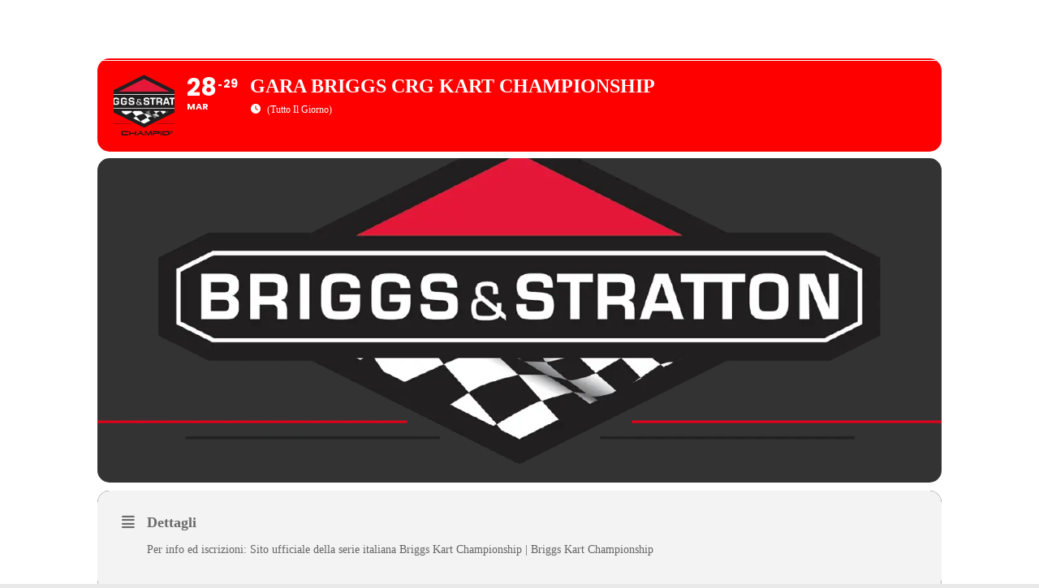

--- FILE ---
content_type: text/css
request_url: https://www.alakarting.it/wp-content/uploads/rmp-menu/css/rmp-menu.css?ver=17.26.15
body_size: 3720
content:
#rmp_menu_trigger-13861{width: 55px;height: 55px;position: fixed;top: 15px;border-radius: 5px;display: none;text-decoration: none;right: 5%;background: transparent;transition: transform 0.5s, background-color 0.5s}#rmp_menu_trigger-13861 .rmp-trigger-box{width: 25px;color: #fff}#rmp_menu_trigger-13861 .rmp-trigger-icon-active, #rmp_menu_trigger-13861 .rmp-trigger-text-open{display: none}#rmp_menu_trigger-13861.is-active .rmp-trigger-icon-active, #rmp_menu_trigger-13861.is-active .rmp-trigger-text-open{display: inline}#rmp_menu_trigger-13861.is-active .rmp-trigger-icon-inactive, #rmp_menu_trigger-13861.is-active .rmp-trigger-text{display: none}#rmp_menu_trigger-13861 .rmp-trigger-label{color: #fff;pointer-events: none;line-height: 13px;font-family: inherit;font-size: 14px;display: inline;text-transform: inherit}#rmp_menu_trigger-13861 .rmp-trigger-label.rmp-trigger-label-top{display: block;margin-bottom: 12px}#rmp_menu_trigger-13861 .rmp-trigger-label.rmp-trigger-label-bottom{display: block;margin-top: 12px}#rmp_menu_trigger-13861 .responsive-menu-pro-inner{display: block}#rmp_menu_trigger-13861 .responsive-menu-pro-inner, #rmp_menu_trigger-13861 .responsive-menu-pro-inner::before, #rmp_menu_trigger-13861 .responsive-menu-pro-inner::after{width: 25px;height: 3px;background-color: #1e73be;border-radius: 4px;position: absolute}#rmp_menu_trigger-13861.is-active .responsive-menu-pro-inner, #rmp_menu_trigger-13861.is-active .responsive-menu-pro-inner::before, #rmp_menu_trigger-13861.is-active .responsive-menu-pro-inner::after{background-color: #1e73be}#rmp_menu_trigger-13861:hover .responsive-menu-pro-inner, #rmp_menu_trigger-13861:hover .responsive-menu-pro-inner::before, #rmp_menu_trigger-13861:hover .responsive-menu-pro-inner::after{background-color: #1e73be}#rmp_menu_trigger-13861 .responsive-menu-pro-inner::before{top: 5px}#rmp_menu_trigger-13861 .responsive-menu-pro-inner::after{bottom: 5px}#rmp_menu_trigger-13861.is-active .responsive-menu-pro-inner::after{bottom: 0}@media screen and (max-width: 8000px){#rmp_menu_trigger-13861{display: block}#rmp-container-13861{position: fixed;top: 0;margin: 0;transition: transform 0.5s;overflow: auto;display: block;width: 70%;max-width: 320px;min-width: 282px;background-color: #1e73be;background-image: url("");height: 100%;left: 0;padding-top: 0px;padding-left: 0px;padding-bottom: 0px;padding-right: 0px}#rmp-menu-wrap-13861{padding-top: 2%;padding-left: 5%;padding-bottom: 5%;padding-right: 5%}#rmp-menu-wrap-13861 .rmp-menu, #rmp-menu-wrap-13861 .rmp-submenu{width: 100%;box-sizing: border-box;margin: 0;padding: 0}#rmp-menu-wrap-13861 .rmp-submenu-depth-1 .rmp-menu-item-link{padding-left: 10%}#rmp-menu-wrap-13861 .rmp-submenu-depth-4 .rmp-menu-item-link{padding-left: 25%}#rmp-menu-wrap-13861 .rmp-submenu.rmp-submenu-open{display: block}#rmp-menu-wrap-13861 .rmp-menu-item{width: 100%;list-style: none;margin: 0}#rmp-menu-wrap-13861 .rmp-menu-item-link{height: 40px;line-height: 40px;font-size: 14px;border-bottom: 0px solid #212121;font-family: inherit;color: #fff;text-align: left;background-color: inherit;font-weight: 500;letter-spacing: 0px;display: block;box-sizing: border-box;width: 100%;text-decoration: none;position: relative;overflow: hidden;transition: background-color 0.5s, border-color 0.5s, 0.5s;padding: 0 5%;padding-right: 50px}#rmp-menu-wrap-13861 .rmp-menu-item-link:after, #rmp-menu-wrap-13861 .rmp-menu-item-link:before{display: none}#rmp-menu-wrap-13861 .rmp-menu-item-link:hover, #rmp-menu-wrap-13861 .rmp-menu-item-link:focus{color: #fff;border-color: #212121;background-color: inherit}#rmp-menu-wrap-13861 .rmp-menu-item-link:focus{outline: none;border-color: unset;box-shadow: unset}#rmp-menu-wrap-13861 .rmp-menu-item-link .rmp-font-icon{height: 40px;line-height: 40px;margin-right: 10px;font-size: 14px}#rmp-menu-wrap-13861 .rmp-menu-current-item .rmp-menu-item-link{color: #fff;border-color: #212121;background-color: inherit}#rmp-menu-wrap-13861 .rmp-menu-current-item .rmp-menu-item-link:hover, #rmp-menu-wrap-13861 .rmp-menu-current-item .rmp-menu-item-link:focus{color: #fff;border-color: #3f3f3f;background-color: inherit}#rmp-menu-wrap-13861 .rmp-menu-subarrow{position: absolute;top: 0;bottom: 0;text-align: center;overflow: hidden;background-size: cover;overflow: hidden;right: 0;border-left-style: solid;border-left-color: currentColor;border-left-width: 0px;height: 40px;width: 40px;color: #fff;background-color: inherit}#rmp-menu-wrap-13861 .rmp-menu-subarrow:hover{color: #fff;background-color: inherit}#rmp-menu-wrap-13861 .rmp-menu-subarrow .rmp-font-icon{margin-right: unset}#rmp-menu-wrap-13861 .rmp-menu-subarrow *{vertical-align: middle;line-height: 40px}#rmp-menu-wrap-13861 .rmp-menu-subarrow-active{display: block;background-size: cover;color: #fff;border-color: currentColor;background-color: inherit}#rmp-menu-wrap-13861 .rmp-menu-subarrow-active:hover{color: #fff;border-color: #3f3f3f;background-color: inherit}#rmp-menu-wrap-13861 .rmp-submenu{display: none}#rmp-menu-wrap-13861 .rmp-submenu .rmp-menu-item-link{height: 40px;line-height: 40px;letter-spacing: 0px;font-size: 13px;border-bottom: 0px solid currentColor;font-family: inherit;font-weight: 500;color: #fff;text-align: left;background-color: inherit}#rmp-menu-wrap-13861 .rmp-submenu .rmp-menu-item-link:hover, #rmp-menu-wrap-13861 .rmp-submenu .rmp-menu-item-link:focus{color: #fff;background-color: inherit}#rmp-menu-wrap-13861 .rmp-submenu .rmp-menu-current-item .rmp-menu-item-link{color: #fff;border-color: currentColor;background-color: inherit}#rmp-menu-wrap-13861 .rmp-submenu .rmp-menu-current-item .rmp-menu-item-link:hover, #rmp-menu-wrap-13861 .rmp-submenu .rmp-menu-current-item .rmp-menu-item-link:focus{color: #fff;background-color: inherit}#rmp-menu-wrap-13861 .rmp-menu-item-description{margin: 0;padding: 5px 5%;opacity: 0.8;color: #fff}#rmp-search-box-13861{display: block;padding-top: 5%;padding-left: 5%;padding-bottom: 1%;padding-right: 5%}#rmp-search-box-13861 .rmp-search-form{margin: 0}#rmp-search-box-13861 .rmp-search-box{background: rgba(255, 255, 255, 0.26);border: 1px solid rgba(218, 218, 218, 0);color: #ffffff;width: 100%;padding: 0 5%;border-radius: 30px;height: 50px;-webkit-appearance: none}#rmp-search-box-13861 .rmp-search-box::placeholder{color: #ffffff}#rmp-search-box-13861 .rmp-search-box:focus{background-color: rgba(255, 255, 255, 0.26);outline: 2px solid rgba(218, 218, 218, 0);color: #ffffff}#rmp-menu-title-13861{background-color: inherit;color: #fff;text-align: center;font-size: 18px;padding-top: 10%;padding-left: 10%;padding-bottom: 0%;padding-right: 10%;font-weight: 400;transition: background-color 0.5s, border-color 0.5s, color 0.5s}#rmp-menu-title-13861:hover{background-color: inherit;color: #fff}#rmp-menu-title-13861 > .rmp-menu-title-link{color: #fff;width: 100%;background-color: unset;text-decoration: none}#rmp-menu-title-13861 > .rmp-menu-title-link:hover{color: #fff}#rmp-menu-title-13861 .rmp-font-icon{font-size: 18px}#rmp-menu-title-13861 .rmp-menu-title-image{width: 25%;height: 60px}#rmp-menu-additional-content-13861{padding-top: 1%;padding-left: 5%;padding-bottom: 0%;padding-right: 5%;color: #e5e5e5;text-align: center;font-size: 10px}}#rmp_menu_trigger-10911{width: 55px;height: 55px;position: fixed;top: 15px;border-radius: 5px;display: none;text-decoration: none;right: 5%;background: transparent;transition: transform 0.5s, background-color 0.5s}#rmp_menu_trigger-10911 .rmp-trigger-box{width: 25px;color: #fff}#rmp_menu_trigger-10911 .rmp-trigger-icon-active, #rmp_menu_trigger-10911 .rmp-trigger-text-open{display: none}#rmp_menu_trigger-10911.is-active .rmp-trigger-icon-active, #rmp_menu_trigger-10911.is-active .rmp-trigger-text-open{display: inline}#rmp_menu_trigger-10911.is-active .rmp-trigger-icon-inactive, #rmp_menu_trigger-10911.is-active .rmp-trigger-text{display: none}#rmp_menu_trigger-10911 .rmp-trigger-label{color: #fff;pointer-events: none;line-height: 13px;font-family: inherit;font-size: 14px;display: inline;text-transform: inherit}#rmp_menu_trigger-10911 .rmp-trigger-label.rmp-trigger-label-top{display: block;margin-bottom: 12px}#rmp_menu_trigger-10911 .rmp-trigger-label.rmp-trigger-label-bottom{display: block;margin-top: 12px}#rmp_menu_trigger-10911 .responsive-menu-pro-inner{display: block}#rmp_menu_trigger-10911 .responsive-menu-pro-inner, #rmp_menu_trigger-10911 .responsive-menu-pro-inner::before, #rmp_menu_trigger-10911 .responsive-menu-pro-inner::after{width: 25px;height: 3px;background-color: #1e73be;border-radius: 4px;position: absolute}#rmp_menu_trigger-10911.is-active .responsive-menu-pro-inner, #rmp_menu_trigger-10911.is-active .responsive-menu-pro-inner::before, #rmp_menu_trigger-10911.is-active .responsive-menu-pro-inner::after{background-color: #1e73be}#rmp_menu_trigger-10911:hover .responsive-menu-pro-inner, #rmp_menu_trigger-10911:hover .responsive-menu-pro-inner::before, #rmp_menu_trigger-10911:hover .responsive-menu-pro-inner::after{background-color: #1e73be}#rmp_menu_trigger-10911 .responsive-menu-pro-inner::before{top: 5px}#rmp_menu_trigger-10911 .responsive-menu-pro-inner::after{bottom: 5px}#rmp_menu_trigger-10911.is-active .responsive-menu-pro-inner::after{bottom: 0}@media screen and (max-width: 8000px){#rmp_menu_trigger-10911{display: block}#rmp-container-10911{position: fixed;top: 0;margin: 0;transition: transform 0.5s;overflow: auto;display: block;width: 70%;max-width: 320px;min-width: 282px;background-color: #1e73be;background-image: url("");height: 100%;left: 0;padding-top: 0px;padding-left: 0px;padding-bottom: 0px;padding-right: 0px}#rmp-menu-wrap-10911{padding-top: 2%;padding-left: 5%;padding-bottom: 5%;padding-right: 5%}#rmp-menu-wrap-10911 .rmp-menu, #rmp-menu-wrap-10911 .rmp-submenu{width: 100%;box-sizing: border-box;margin: 0;padding: 0}#rmp-menu-wrap-10911 .rmp-submenu-depth-1 .rmp-menu-item-link{padding-left: 10%}#rmp-menu-wrap-10911 .rmp-submenu-depth-4 .rmp-menu-item-link{padding-left: 25%}#rmp-menu-wrap-10911 .rmp-submenu.rmp-submenu-open{display: block}#rmp-menu-wrap-10911 .rmp-menu-item{width: 100%;list-style: none;margin: 0}#rmp-menu-wrap-10911 .rmp-menu-item-link{height: 40px;line-height: 40px;font-size: 14px;border-bottom: 0px solid #212121;font-family: inherit;color: #fff;text-align: left;background-color: inherit;font-weight: 500;letter-spacing: 0px;display: block;box-sizing: border-box;width: 100%;text-decoration: none;position: relative;overflow: hidden;transition: background-color 0.5s, border-color 0.5s, 0.5s;padding: 0 5%;padding-right: 50px}#rmp-menu-wrap-10911 .rmp-menu-item-link:after, #rmp-menu-wrap-10911 .rmp-menu-item-link:before{display: none}#rmp-menu-wrap-10911 .rmp-menu-item-link:hover, #rmp-menu-wrap-10911 .rmp-menu-item-link:focus{color: #fff;border-color: #212121;background-color: inherit}#rmp-menu-wrap-10911 .rmp-menu-item-link:focus{outline: none;border-color: unset;box-shadow: unset}#rmp-menu-wrap-10911 .rmp-menu-item-link .rmp-font-icon{height: 40px;line-height: 40px;margin-right: 10px;font-size: 14px}#rmp-menu-wrap-10911 .rmp-menu-current-item .rmp-menu-item-link{color: #fff;border-color: #212121;background-color: inherit}#rmp-menu-wrap-10911 .rmp-menu-current-item .rmp-menu-item-link:hover, #rmp-menu-wrap-10911 .rmp-menu-current-item .rmp-menu-item-link:focus{color: #fff;border-color: #3f3f3f;background-color: inherit}#rmp-menu-wrap-10911 .rmp-menu-subarrow{position: absolute;top: 0;bottom: 0;text-align: center;overflow: hidden;background-size: cover;overflow: hidden;right: 0;border-left-style: solid;border-left-color: currentColor;border-left-width: 0px;height: 40px;width: 40px;color: #fff;background-color: inherit}#rmp-menu-wrap-10911 .rmp-menu-subarrow:hover{color: #fff;background-color: inherit}#rmp-menu-wrap-10911 .rmp-menu-subarrow .rmp-font-icon{margin-right: unset}#rmp-menu-wrap-10911 .rmp-menu-subarrow *{vertical-align: middle;line-height: 40px}#rmp-menu-wrap-10911 .rmp-menu-subarrow-active{display: block;background-size: cover;color: #fff;border-color: currentColor;background-color: inherit}#rmp-menu-wrap-10911 .rmp-menu-subarrow-active:hover{color: #fff;border-color: #3f3f3f;background-color: inherit}#rmp-menu-wrap-10911 .rmp-submenu{display: none}#rmp-menu-wrap-10911 .rmp-submenu .rmp-menu-item-link{height: 40px;line-height: 40px;letter-spacing: 0px;font-size: 13px;border-bottom: 0px solid currentColor;font-family: inherit;font-weight: 500;color: #fff;text-align: left;background-color: inherit}#rmp-menu-wrap-10911 .rmp-submenu .rmp-menu-item-link:hover, #rmp-menu-wrap-10911 .rmp-submenu .rmp-menu-item-link:focus{color: #fff;background-color: inherit}#rmp-menu-wrap-10911 .rmp-submenu .rmp-menu-current-item .rmp-menu-item-link{color: #fff;border-color: currentColor;background-color: inherit}#rmp-menu-wrap-10911 .rmp-submenu .rmp-menu-current-item .rmp-menu-item-link:hover, #rmp-menu-wrap-10911 .rmp-submenu .rmp-menu-current-item .rmp-menu-item-link:focus{color: #fff;background-color: inherit}#rmp-menu-wrap-10911 .rmp-menu-item-description{margin: 0;padding: 5px 5%;opacity: 0.8;color: #fff}#rmp-search-box-10911{display: block;padding-top: 5%;padding-left: 5%;padding-bottom: 1%;padding-right: 5%}#rmp-search-box-10911 .rmp-search-form{margin: 0}#rmp-search-box-10911 .rmp-search-box{background: rgba(255, 255, 255, 0.26);border: 1px solid rgba(218, 218, 218, 0);color: #ffffff;width: 100%;padding: 0 5%;border-radius: 30px;height: 50px;-webkit-appearance: none}#rmp-search-box-10911 .rmp-search-box::placeholder{color: #ffffff}#rmp-search-box-10911 .rmp-search-box:focus{background-color: rgba(255, 255, 255, 0.26);outline: 2px solid rgba(218, 218, 218, 0);color: #ffffff}#rmp-menu-title-10911{background-color: inherit;color: #fff;text-align: center;font-size: 18px;padding-top: 10%;padding-left: 10%;padding-bottom: 0%;padding-right: 10%;font-weight: 400;transition: background-color 0.5s, border-color 0.5s, color 0.5s}#rmp-menu-title-10911:hover{background-color: inherit;color: #fff}#rmp-menu-title-10911 > .rmp-menu-title-link{color: #fff;width: 100%;background-color: unset;text-decoration: none}#rmp-menu-title-10911 > .rmp-menu-title-link:hover{color: #fff}#rmp-menu-title-10911 .rmp-font-icon{font-size: 18px}#rmp-menu-title-10911 .rmp-menu-title-image{width: 25%;height: 60px}#rmp-menu-additional-content-10911{padding-top: 1%;padding-left: 5%;padding-bottom: 0%;padding-right: 5%;color: #e5e5e5;text-align: center;font-size: 10px}}#rmp_menu_trigger-10910{width: 55px;height: 55px;position: fixed;top: 15px;border-radius: 5px;display: none;text-decoration: none;right: 5%;background: transparent;transition: transform 0.5s, background-color 0.5s}#rmp_menu_trigger-10910 .rmp-trigger-box{width: 25px;color: #fff}#rmp_menu_trigger-10910 .rmp-trigger-icon-active, #rmp_menu_trigger-10910 .rmp-trigger-text-open{display: none}#rmp_menu_trigger-10910.is-active .rmp-trigger-icon-active, #rmp_menu_trigger-10910.is-active .rmp-trigger-text-open{display: inline}#rmp_menu_trigger-10910.is-active .rmp-trigger-icon-inactive, #rmp_menu_trigger-10910.is-active .rmp-trigger-text{display: none}#rmp_menu_trigger-10910 .rmp-trigger-label{color: #fff;pointer-events: none;line-height: 13px;font-family: inherit;font-size: 14px;display: inline;text-transform: inherit}#rmp_menu_trigger-10910 .rmp-trigger-label.rmp-trigger-label-top{display: block;margin-bottom: 12px}#rmp_menu_trigger-10910 .rmp-trigger-label.rmp-trigger-label-bottom{display: block;margin-top: 12px}#rmp_menu_trigger-10910 .responsive-menu-pro-inner{display: block}#rmp_menu_trigger-10910 .responsive-menu-pro-inner, #rmp_menu_trigger-10910 .responsive-menu-pro-inner::before, #rmp_menu_trigger-10910 .responsive-menu-pro-inner::after{width: 25px;height: 3px;background-color: #1e73be;border-radius: 4px;position: absolute}#rmp_menu_trigger-10910.is-active .responsive-menu-pro-inner, #rmp_menu_trigger-10910.is-active .responsive-menu-pro-inner::before, #rmp_menu_trigger-10910.is-active .responsive-menu-pro-inner::after{background-color: #1e73be}#rmp_menu_trigger-10910:hover .responsive-menu-pro-inner, #rmp_menu_trigger-10910:hover .responsive-menu-pro-inner::before, #rmp_menu_trigger-10910:hover .responsive-menu-pro-inner::after{background-color: #1e73be}#rmp_menu_trigger-10910 .responsive-menu-pro-inner::before{top: 5px}#rmp_menu_trigger-10910 .responsive-menu-pro-inner::after{bottom: 5px}#rmp_menu_trigger-10910.is-active .responsive-menu-pro-inner::after{bottom: 0}@media screen and (max-width: 8000px){#rmp_menu_trigger-10910{display: block}#rmp-container-10910{position: fixed;top: 0;margin: 0;transition: transform 0.5s;overflow: auto;display: block;width: 70%;max-width: 320px;min-width: 282px;background-color: #1e73be;background-image: url("");height: 100%;left: 0;padding-top: 0px;padding-left: 0px;padding-bottom: 0px;padding-right: 0px}#rmp-menu-wrap-10910{padding-top: 2%;padding-left: 5%;padding-bottom: 5%;padding-right: 5%}#rmp-menu-wrap-10910 .rmp-menu, #rmp-menu-wrap-10910 .rmp-submenu{width: 100%;box-sizing: border-box;margin: 0;padding: 0}#rmp-menu-wrap-10910 .rmp-submenu-depth-1 .rmp-menu-item-link{padding-left: 10%}#rmp-menu-wrap-10910 .rmp-submenu-depth-4 .rmp-menu-item-link{padding-left: 25%}#rmp-menu-wrap-10910 .rmp-submenu.rmp-submenu-open{display: block}#rmp-menu-wrap-10910 .rmp-menu-item{width: 100%;list-style: none;margin: 0}#rmp-menu-wrap-10910 .rmp-menu-item-link{height: 40px;line-height: 40px;font-size: 14px;border-bottom: 0px solid #212121;font-family: inherit;color: #fff;text-align: left;background-color: inherit;font-weight: 500;letter-spacing: 0px;display: block;box-sizing: border-box;width: 100%;text-decoration: none;position: relative;overflow: hidden;transition: background-color 0.5s, border-color 0.5s, 0.5s;padding: 0 5%;padding-right: 50px}#rmp-menu-wrap-10910 .rmp-menu-item-link:after, #rmp-menu-wrap-10910 .rmp-menu-item-link:before{display: none}#rmp-menu-wrap-10910 .rmp-menu-item-link:hover, #rmp-menu-wrap-10910 .rmp-menu-item-link:focus{color: #fff;border-color: #212121;background-color: inherit}#rmp-menu-wrap-10910 .rmp-menu-item-link:focus{outline: none;border-color: unset;box-shadow: unset}#rmp-menu-wrap-10910 .rmp-menu-item-link .rmp-font-icon{height: 40px;line-height: 40px;margin-right: 10px;font-size: 14px}#rmp-menu-wrap-10910 .rmp-menu-current-item .rmp-menu-item-link{color: #fff;border-color: #212121;background-color: inherit}#rmp-menu-wrap-10910 .rmp-menu-current-item .rmp-menu-item-link:hover, #rmp-menu-wrap-10910 .rmp-menu-current-item .rmp-menu-item-link:focus{color: #fff;border-color: #3f3f3f;background-color: inherit}#rmp-menu-wrap-10910 .rmp-menu-subarrow{position: absolute;top: 0;bottom: 0;text-align: center;overflow: hidden;background-size: cover;overflow: hidden;right: 0;border-left-style: solid;border-left-color: currentColor;border-left-width: 0px;height: 40px;width: 40px;color: #fff;background-color: inherit}#rmp-menu-wrap-10910 .rmp-menu-subarrow:hover{color: #fff;background-color: inherit}#rmp-menu-wrap-10910 .rmp-menu-subarrow .rmp-font-icon{margin-right: unset}#rmp-menu-wrap-10910 .rmp-menu-subarrow *{vertical-align: middle;line-height: 40px}#rmp-menu-wrap-10910 .rmp-menu-subarrow-active{display: block;background-size: cover;color: #fff;border-color: currentColor;background-color: inherit}#rmp-menu-wrap-10910 .rmp-menu-subarrow-active:hover{color: #fff;border-color: #3f3f3f;background-color: inherit}#rmp-menu-wrap-10910 .rmp-submenu{display: none}#rmp-menu-wrap-10910 .rmp-submenu .rmp-menu-item-link{height: 40px;line-height: 40px;letter-spacing: 0px;font-size: 13px;border-bottom: 0px solid currentColor;font-family: inherit;font-weight: 500;color: #fff;text-align: left;background-color: inherit}#rmp-menu-wrap-10910 .rmp-submenu .rmp-menu-item-link:hover, #rmp-menu-wrap-10910 .rmp-submenu .rmp-menu-item-link:focus{color: #fff;background-color: inherit}#rmp-menu-wrap-10910 .rmp-submenu .rmp-menu-current-item .rmp-menu-item-link{color: #fff;border-color: currentColor;background-color: inherit}#rmp-menu-wrap-10910 .rmp-submenu .rmp-menu-current-item .rmp-menu-item-link:hover, #rmp-menu-wrap-10910 .rmp-submenu .rmp-menu-current-item .rmp-menu-item-link:focus{color: #fff;background-color: inherit}#rmp-menu-wrap-10910 .rmp-menu-item-description{margin: 0;padding: 5px 5%;opacity: 0.8;color: #fff}#rmp-search-box-10910{display: block;padding-top: 5%;padding-left: 5%;padding-bottom: 1%;padding-right: 5%}#rmp-search-box-10910 .rmp-search-form{margin: 0}#rmp-search-box-10910 .rmp-search-box{background: rgba(255, 255, 255, 0.26);border: 1px solid rgba(218, 218, 218, 0);color: #ffffff;width: 100%;padding: 0 5%;border-radius: 30px;height: 50px;-webkit-appearance: none}#rmp-search-box-10910 .rmp-search-box::placeholder{color: #ffffff}#rmp-search-box-10910 .rmp-search-box:focus{background-color: rgba(255, 255, 255, 0.26);outline: 2px solid rgba(218, 218, 218, 0);color: #ffffff}#rmp-menu-title-10910{background-color: inherit;color: #fff;text-align: center;font-size: 18px;padding-top: 10%;padding-left: 10%;padding-bottom: 0%;padding-right: 10%;font-weight: 400;transition: background-color 0.5s, border-color 0.5s, color 0.5s}#rmp-menu-title-10910:hover{background-color: inherit;color: #fff}#rmp-menu-title-10910 > .rmp-menu-title-link{color: #fff;width: 100%;background-color: unset;text-decoration: none}#rmp-menu-title-10910 > .rmp-menu-title-link:hover{color: #fff}#rmp-menu-title-10910 .rmp-font-icon{font-size: 18px}#rmp-menu-title-10910 .rmp-menu-title-image{width: 25%;height: 60px}#rmp-menu-additional-content-10910{padding-top: 1%;padding-left: 5%;padding-bottom: 0%;padding-right: 5%;color: #e5e5e5;text-align: center;font-size: 10px}}#rmp_menu_trigger-10909{width: 55px;height: 55px;position: fixed;top: 15px;border-radius: 5px;display: none;text-decoration: none;right: 5%;background: transparent;transition: transform 0.5s, background-color 0.5s}#rmp_menu_trigger-10909 .rmp-trigger-box{width: 25px;color: #fff}#rmp_menu_trigger-10909 .rmp-trigger-icon-active, #rmp_menu_trigger-10909 .rmp-trigger-text-open{display: none}#rmp_menu_trigger-10909.is-active .rmp-trigger-icon-active, #rmp_menu_trigger-10909.is-active .rmp-trigger-text-open{display: inline}#rmp_menu_trigger-10909.is-active .rmp-trigger-icon-inactive, #rmp_menu_trigger-10909.is-active .rmp-trigger-text{display: none}#rmp_menu_trigger-10909 .rmp-trigger-label{color: #fff;pointer-events: none;line-height: 13px;font-family: inherit;font-size: 14px;display: inline;text-transform: inherit}#rmp_menu_trigger-10909 .rmp-trigger-label.rmp-trigger-label-top{display: block;margin-bottom: 12px}#rmp_menu_trigger-10909 .rmp-trigger-label.rmp-trigger-label-bottom{display: block;margin-top: 12px}#rmp_menu_trigger-10909 .responsive-menu-pro-inner{display: block}#rmp_menu_trigger-10909 .responsive-menu-pro-inner, #rmp_menu_trigger-10909 .responsive-menu-pro-inner::before, #rmp_menu_trigger-10909 .responsive-menu-pro-inner::after{width: 25px;height: 3px;background-color: #ffffff;border-radius: 4px;position: absolute}#rmp_menu_trigger-10909.is-active .responsive-menu-pro-inner, #rmp_menu_trigger-10909.is-active .responsive-menu-pro-inner::before, #rmp_menu_trigger-10909.is-active .responsive-menu-pro-inner::after{background-color: #232323}#rmp_menu_trigger-10909:hover .responsive-menu-pro-inner, #rmp_menu_trigger-10909:hover .responsive-menu-pro-inner::before, #rmp_menu_trigger-10909:hover .responsive-menu-pro-inner::after{background-color: #dd3333}#rmp_menu_trigger-10909 .responsive-menu-pro-inner::before{top: 5px}#rmp_menu_trigger-10909 .responsive-menu-pro-inner::after{bottom: 5px}#rmp_menu_trigger-10909.is-active .responsive-menu-pro-inner::after{bottom: 0}@media screen and (max-width: 8000px){#rmp_menu_trigger-10909{display: block}#rmp-container-10909{position: fixed;top: 0;margin: 0;transition: transform 0.5s;overflow: auto;display: block;width: 70%;max-width: 320px;min-width: 282px;background-color: #232323;background-image: url("");height: 100%;left: 0;padding-top: 0px;padding-left: 0px;padding-bottom: 0px;padding-right: 0px}#rmp-menu-wrap-10909{padding-top: 2%;padding-left: 5%;padding-bottom: 5%;padding-right: 5%}#rmp-menu-wrap-10909 .rmp-menu, #rmp-menu-wrap-10909 .rmp-submenu{width: 100%;box-sizing: border-box;margin: 0;padding: 0}#rmp-menu-wrap-10909 .rmp-submenu-depth-1 .rmp-menu-item-link{padding-left: 10%}#rmp-menu-wrap-10909 .rmp-submenu-depth-4 .rmp-menu-item-link{padding-left: 25%}#rmp-menu-wrap-10909 .rmp-submenu.rmp-submenu-open{display: block}#rmp-menu-wrap-10909 .rmp-menu-item{width: 100%;list-style: none;margin: 0}#rmp-menu-wrap-10909 .rmp-menu-item-link{height: 40px;line-height: 40px;font-size: 14px;border-bottom: 0px solid #212121;font-family: inherit;color: #fff;text-align: left;background-color: inherit;font-weight: 500;letter-spacing: 0px;display: block;box-sizing: border-box;width: 100%;text-decoration: none;position: relative;overflow: hidden;transition: background-color 0.5s, border-color 0.5s, 0.5s;padding: 0 5%;padding-right: 50px}#rmp-menu-wrap-10909 .rmp-menu-item-link:after, #rmp-menu-wrap-10909 .rmp-menu-item-link:before{display: none}#rmp-menu-wrap-10909 .rmp-menu-item-link:hover, #rmp-menu-wrap-10909 .rmp-menu-item-link:focus{color: #fff;border-color: #212121;background-color: inherit}#rmp-menu-wrap-10909 .rmp-menu-item-link:focus{outline: none;border-color: unset;box-shadow: unset}#rmp-menu-wrap-10909 .rmp-menu-item-link .rmp-font-icon{height: 40px;line-height: 40px;margin-right: 10px;font-size: 14px}#rmp-menu-wrap-10909 .rmp-menu-current-item .rmp-menu-item-link{color: #fff;border-color: #212121;background-color: inherit}#rmp-menu-wrap-10909 .rmp-menu-current-item .rmp-menu-item-link:hover, #rmp-menu-wrap-10909 .rmp-menu-current-item .rmp-menu-item-link:focus{color: #fff;border-color: #3f3f3f;background-color: inherit}#rmp-menu-wrap-10909 .rmp-menu-subarrow{position: absolute;top: 0;bottom: 0;text-align: center;overflow: hidden;background-size: cover;overflow: hidden;right: 0;border-left-style: solid;border-left-color: currentColor;border-left-width: 0px;height: 40px;width: 40px;color: #fff;background-color: inherit}#rmp-menu-wrap-10909 .rmp-menu-subarrow:hover{color: #fff;background-color: inherit}#rmp-menu-wrap-10909 .rmp-menu-subarrow .rmp-font-icon{margin-right: unset}#rmp-menu-wrap-10909 .rmp-menu-subarrow *{vertical-align: middle;line-height: 40px}#rmp-menu-wrap-10909 .rmp-menu-subarrow-active{display: block;background-size: cover;color: #fff;border-color: currentColor;background-color: inherit}#rmp-menu-wrap-10909 .rmp-menu-subarrow-active:hover{color: #fff;border-color: #3f3f3f;background-color: inherit}#rmp-menu-wrap-10909 .rmp-submenu{display: none}#rmp-menu-wrap-10909 .rmp-submenu .rmp-menu-item-link{height: 40px;line-height: 40px;letter-spacing: 0px;font-size: 13px;border-bottom: 0px solid currentColor;font-family: inherit;font-weight: 500;color: #fff;text-align: left;background-color: inherit}#rmp-menu-wrap-10909 .rmp-submenu .rmp-menu-item-link:hover, #rmp-menu-wrap-10909 .rmp-submenu .rmp-menu-item-link:focus{color: #fff;background-color: inherit}#rmp-menu-wrap-10909 .rmp-submenu .rmp-menu-current-item .rmp-menu-item-link{color: #fff;border-color: currentColor;background-color: inherit}#rmp-menu-wrap-10909 .rmp-submenu .rmp-menu-current-item .rmp-menu-item-link:hover, #rmp-menu-wrap-10909 .rmp-submenu .rmp-menu-current-item .rmp-menu-item-link:focus{color: #fff;background-color: inherit}#rmp-menu-wrap-10909 .rmp-menu-item-description{margin: 0;padding: 5px 5%;opacity: 0.8;color: #fff}#rmp-search-box-10909{display: block;padding-top: 5%;padding-left: 5%;padding-bottom: 1%;padding-right: 5%}#rmp-search-box-10909 .rmp-search-form{margin: 0}#rmp-search-box-10909 .rmp-search-box{background: rgba(255, 255, 255, 0.26);border: 1px solid rgba(218, 218, 218, 0);color: #ffffff;width: 100%;padding: 0 5%;border-radius: 30px;height: 50px;-webkit-appearance: none}#rmp-search-box-10909 .rmp-search-box::placeholder{color: #ffffff}#rmp-search-box-10909 .rmp-search-box:focus{background-color: rgba(255, 255, 255, 0.26);outline: 2px solid rgba(218, 218, 218, 0);color: #ffffff}#rmp-menu-title-10909{background-color: inherit;color: #fff;text-align: center;font-size: 18px;padding-top: 10%;padding-left: 10%;padding-bottom: 0%;padding-right: 10%;font-weight: 400;transition: background-color 0.5s, border-color 0.5s, color 0.5s}#rmp-menu-title-10909:hover{background-color: inherit;color: #fff}#rmp-menu-title-10909 > .rmp-menu-title-link{color: #fff;width: 100%;background-color: unset;text-decoration: none}#rmp-menu-title-10909 > .rmp-menu-title-link:hover{color: #fff}#rmp-menu-title-10909 .rmp-font-icon{font-size: 18px}#rmp-menu-title-10909 .rmp-menu-title-image{width: 25%;height: 60px}#rmp-menu-additional-content-10909{padding-top: 1%;padding-left: 5%;padding-bottom: 0%;padding-right: 5%;color: #e5e5e5;text-align: center;font-size: 10px}}#rmp_menu_trigger-10908{width: 55px;height: 55px;position: fixed;top: 15px;border-radius: 5px;display: none;text-decoration: none;right: 5%;background: transparent;transition: transform 0.5s, background-color 0.5s}#rmp_menu_trigger-10908 .rmp-trigger-box{width: 25px;color: #fff}#rmp_menu_trigger-10908 .rmp-trigger-icon-active, #rmp_menu_trigger-10908 .rmp-trigger-text-open{display: none}#rmp_menu_trigger-10908.is-active .rmp-trigger-icon-active, #rmp_menu_trigger-10908.is-active .rmp-trigger-text-open{display: inline}#rmp_menu_trigger-10908.is-active .rmp-trigger-icon-inactive, #rmp_menu_trigger-10908.is-active .rmp-trigger-text{display: none}#rmp_menu_trigger-10908 .rmp-trigger-label{color: #fff;pointer-events: none;line-height: 13px;font-family: inherit;font-size: 14px;display: inline;text-transform: inherit}#rmp_menu_trigger-10908 .rmp-trigger-label.rmp-trigger-label-top{display: block;margin-bottom: 12px}#rmp_menu_trigger-10908 .rmp-trigger-label.rmp-trigger-label-bottom{display: block;margin-top: 12px}#rmp_menu_trigger-10908 .responsive-menu-pro-inner{display: block}#rmp_menu_trigger-10908 .responsive-menu-pro-inner, #rmp_menu_trigger-10908 .responsive-menu-pro-inner::before, #rmp_menu_trigger-10908 .responsive-menu-pro-inner::after{width: 25px;height: 3px;background-color: #ffffff;border-radius: 4px;position: absolute}#rmp_menu_trigger-10908.is-active .responsive-menu-pro-inner, #rmp_menu_trigger-10908.is-active .responsive-menu-pro-inner::before, #rmp_menu_trigger-10908.is-active .responsive-menu-pro-inner::after{background-color: #232323}#rmp_menu_trigger-10908:hover .responsive-menu-pro-inner, #rmp_menu_trigger-10908:hover .responsive-menu-pro-inner::before, #rmp_menu_trigger-10908:hover .responsive-menu-pro-inner::after{background-color: #dd3333}#rmp_menu_trigger-10908 .responsive-menu-pro-inner::before{top: 5px}#rmp_menu_trigger-10908 .responsive-menu-pro-inner::after{bottom: 5px}#rmp_menu_trigger-10908.is-active .responsive-menu-pro-inner::after{bottom: 0}@media screen and (max-width: 8000px){#rmp_menu_trigger-10908{display: block}#rmp-container-10908{position: fixed;top: 0;margin: 0;transition: transform 0.5s;overflow: auto;display: block;width: 70%;max-width: 320px;min-width: 282px;background-color: #232323;background-image: url("");height: 100%;left: 0;padding-top: 0px;padding-left: 0px;padding-bottom: 0px;padding-right: 0px}#rmp-menu-wrap-10908{padding-top: 2%;padding-left: 5%;padding-bottom: 5%;padding-right: 5%}#rmp-menu-wrap-10908 .rmp-menu, #rmp-menu-wrap-10908 .rmp-submenu{width: 100%;box-sizing: border-box;margin: 0;padding: 0}#rmp-menu-wrap-10908 .rmp-submenu-depth-1 .rmp-menu-item-link{padding-left: 10%}#rmp-menu-wrap-10908 .rmp-submenu-depth-4 .rmp-menu-item-link{padding-left: 25%}#rmp-menu-wrap-10908 .rmp-submenu.rmp-submenu-open{display: block}#rmp-menu-wrap-10908 .rmp-menu-item{width: 100%;list-style: none;margin: 0}#rmp-menu-wrap-10908 .rmp-menu-item-link{height: 40px;line-height: 40px;font-size: 14px;border-bottom: 0px solid #212121;font-family: inherit;color: #fff;text-align: left;background-color: inherit;font-weight: 500;letter-spacing: 0px;display: block;box-sizing: border-box;width: 100%;text-decoration: none;position: relative;overflow: hidden;transition: background-color 0.5s, border-color 0.5s, 0.5s;padding: 0 5%;padding-right: 50px}#rmp-menu-wrap-10908 .rmp-menu-item-link:after, #rmp-menu-wrap-10908 .rmp-menu-item-link:before{display: none}#rmp-menu-wrap-10908 .rmp-menu-item-link:hover, #rmp-menu-wrap-10908 .rmp-menu-item-link:focus{color: #fff;border-color: #212121;background-color: inherit}#rmp-menu-wrap-10908 .rmp-menu-item-link:focus{outline: none;border-color: unset;box-shadow: unset}#rmp-menu-wrap-10908 .rmp-menu-item-link .rmp-font-icon{height: 40px;line-height: 40px;margin-right: 10px;font-size: 14px}#rmp-menu-wrap-10908 .rmp-menu-current-item .rmp-menu-item-link{color: #fff;border-color: #212121;background-color: inherit}#rmp-menu-wrap-10908 .rmp-menu-current-item .rmp-menu-item-link:hover, #rmp-menu-wrap-10908 .rmp-menu-current-item .rmp-menu-item-link:focus{color: #fff;border-color: #3f3f3f;background-color: inherit}#rmp-menu-wrap-10908 .rmp-menu-subarrow{position: absolute;top: 0;bottom: 0;text-align: center;overflow: hidden;background-size: cover;overflow: hidden;right: 0;border-left-style: solid;border-left-color: currentColor;border-left-width: 0px;height: 40px;width: 40px;color: #fff;background-color: inherit}#rmp-menu-wrap-10908 .rmp-menu-subarrow:hover{color: #fff;background-color: inherit}#rmp-menu-wrap-10908 .rmp-menu-subarrow .rmp-font-icon{margin-right: unset}#rmp-menu-wrap-10908 .rmp-menu-subarrow *{vertical-align: middle;line-height: 40px}#rmp-menu-wrap-10908 .rmp-menu-subarrow-active{display: block;background-size: cover;color: #fff;border-color: currentColor;background-color: inherit}#rmp-menu-wrap-10908 .rmp-menu-subarrow-active:hover{color: #fff;border-color: #3f3f3f;background-color: inherit}#rmp-menu-wrap-10908 .rmp-submenu{display: none}#rmp-menu-wrap-10908 .rmp-submenu .rmp-menu-item-link{height: 40px;line-height: 40px;letter-spacing: 0px;font-size: 13px;border-bottom: 0px solid currentColor;font-family: inherit;font-weight: 500;color: #fff;text-align: left;background-color: inherit}#rmp-menu-wrap-10908 .rmp-submenu .rmp-menu-item-link:hover, #rmp-menu-wrap-10908 .rmp-submenu .rmp-menu-item-link:focus{color: #fff;background-color: inherit}#rmp-menu-wrap-10908 .rmp-submenu .rmp-menu-current-item .rmp-menu-item-link{color: #fff;border-color: currentColor;background-color: inherit}#rmp-menu-wrap-10908 .rmp-submenu .rmp-menu-current-item .rmp-menu-item-link:hover, #rmp-menu-wrap-10908 .rmp-submenu .rmp-menu-current-item .rmp-menu-item-link:focus{color: #fff;background-color: inherit}#rmp-menu-wrap-10908 .rmp-menu-item-description{margin: 0;padding: 5px 5%;opacity: 0.8;color: #fff}#rmp-search-box-10908{display: block;padding-top: 5%;padding-left: 5%;padding-bottom: 1%;padding-right: 5%}#rmp-search-box-10908 .rmp-search-form{margin: 0}#rmp-search-box-10908 .rmp-search-box{background: rgba(255, 255, 255, 0.26);border: 1px solid rgba(218, 218, 218, 0);color: #ffffff;width: 100%;padding: 0 5%;border-radius: 30px;height: 50px;-webkit-appearance: none}#rmp-search-box-10908 .rmp-search-box::placeholder{color: #ffffff}#rmp-search-box-10908 .rmp-search-box:focus{background-color: rgba(255, 255, 255, 0.26);outline: 2px solid rgba(218, 218, 218, 0);color: #ffffff}#rmp-menu-title-10908{background-color: inherit;color: #fff;text-align: center;font-size: 18px;padding-top: 10%;padding-left: 10%;padding-bottom: 0%;padding-right: 10%;font-weight: 400;transition: background-color 0.5s, border-color 0.5s, color 0.5s}#rmp-menu-title-10908:hover{background-color: inherit;color: #fff}#rmp-menu-title-10908 > .rmp-menu-title-link{color: #fff;width: 100%;background-color: unset;text-decoration: none}#rmp-menu-title-10908 > .rmp-menu-title-link:hover{color: #fff}#rmp-menu-title-10908 .rmp-font-icon{font-size: 18px}#rmp-menu-title-10908 .rmp-menu-title-image{width: 25%;height: 60px}#rmp-menu-additional-content-10908{padding-top: 1%;padding-left: 5%;padding-bottom: 0%;padding-right: 5%;color: #e5e5e5;text-align: center;font-size: 10px}}#rmp_menu_trigger-10907{width: 55px;height: 55px;position: fixed;top: 15px;border-radius: 5px;display: none;text-decoration: none;right: 5%;background: transparent;transition: transform 0.5s, background-color 0.5s}#rmp_menu_trigger-10907 .rmp-trigger-box{width: 25px;color: #fff}#rmp_menu_trigger-10907 .rmp-trigger-icon-active, #rmp_menu_trigger-10907 .rmp-trigger-text-open{display: none}#rmp_menu_trigger-10907.is-active .rmp-trigger-icon-active, #rmp_menu_trigger-10907.is-active .rmp-trigger-text-open{display: inline}#rmp_menu_trigger-10907.is-active .rmp-trigger-icon-inactive, #rmp_menu_trigger-10907.is-active .rmp-trigger-text{display: none}#rmp_menu_trigger-10907 .rmp-trigger-label{color: #fff;pointer-events: none;line-height: 13px;font-family: inherit;font-size: 14px;display: inline;text-transform: inherit}#rmp_menu_trigger-10907 .rmp-trigger-label.rmp-trigger-label-top{display: block;margin-bottom: 12px}#rmp_menu_trigger-10907 .rmp-trigger-label.rmp-trigger-label-bottom{display: block;margin-top: 12px}#rmp_menu_trigger-10907 .responsive-menu-pro-inner{display: block}#rmp_menu_trigger-10907 .responsive-menu-pro-inner, #rmp_menu_trigger-10907 .responsive-menu-pro-inner::before, #rmp_menu_trigger-10907 .responsive-menu-pro-inner::after{width: 25px;height: 3px;background-color: #f95348;border-radius: 4px;position: absolute}#rmp_menu_trigger-10907.is-active .responsive-menu-pro-inner, #rmp_menu_trigger-10907.is-active .responsive-menu-pro-inner::before, #rmp_menu_trigger-10907.is-active .responsive-menu-pro-inner::after{background-color: #f95348}#rmp_menu_trigger-10907:hover .responsive-menu-pro-inner, #rmp_menu_trigger-10907:hover .responsive-menu-pro-inner::before, #rmp_menu_trigger-10907:hover .responsive-menu-pro-inner::after{background-color: #f95348}#rmp_menu_trigger-10907 .responsive-menu-pro-inner::before{top: 5px}#rmp_menu_trigger-10907 .responsive-menu-pro-inner::after{bottom: 5px}#rmp_menu_trigger-10907.is-active .responsive-menu-pro-inner::after{bottom: 0}@media screen and (max-width: 8000px){#rmp_menu_trigger-10907{display: block}#rmp-container-10907{position: fixed;top: 0;margin: 0;transition: transform 0.5s;overflow: auto;display: block;width: 70%;max-width: 320px;min-width: 282px;background-color: #f85149;background-image: url("");height: 100%;left: 0;padding-top: 0px;padding-left: 0px;padding-bottom: 0px;padding-right: 0px}#rmp-menu-wrap-10907{padding-top: 2%;padding-left: 5%;padding-bottom: 5%;padding-right: 5%}#rmp-menu-wrap-10907 .rmp-menu, #rmp-menu-wrap-10907 .rmp-submenu{width: 100%;box-sizing: border-box;margin: 0;padding: 0}#rmp-menu-wrap-10907 .rmp-submenu-depth-1 .rmp-menu-item-link{padding-left: 10%}#rmp-menu-wrap-10907 .rmp-submenu-depth-4 .rmp-menu-item-link{padding-left: 25%}#rmp-menu-wrap-10907 .rmp-submenu.rmp-submenu-open{display: block}#rmp-menu-wrap-10907 .rmp-menu-item{width: 100%;list-style: none;margin: 0}#rmp-menu-wrap-10907 .rmp-menu-item-link{height: 40px;line-height: 40px;font-size: 14px;border-bottom: 0px solid #212121;font-family: inherit;color: #fff;text-align: left;background-color: inherit;font-weight: 500;letter-spacing: 0px;display: block;box-sizing: border-box;width: 100%;text-decoration: none;position: relative;overflow: hidden;transition: background-color 0.5s, border-color 0.5s, 0.5s;padding: 0 5%;padding-right: 50px}#rmp-menu-wrap-10907 .rmp-menu-item-link:after, #rmp-menu-wrap-10907 .rmp-menu-item-link:before{display: none}#rmp-menu-wrap-10907 .rmp-menu-item-link:hover, #rmp-menu-wrap-10907 .rmp-menu-item-link:focus{color: #fff;border-color: #212121;background-color: inherit}#rmp-menu-wrap-10907 .rmp-menu-item-link:focus{outline: none;border-color: unset;box-shadow: unset}#rmp-menu-wrap-10907 .rmp-menu-item-link .rmp-font-icon{height: 40px;line-height: 40px;margin-right: 10px;font-size: 14px}#rmp-menu-wrap-10907 .rmp-menu-current-item .rmp-menu-item-link{color: #fff;border-color: #212121;background-color: inherit}#rmp-menu-wrap-10907 .rmp-menu-current-item .rmp-menu-item-link:hover, #rmp-menu-wrap-10907 .rmp-menu-current-item .rmp-menu-item-link:focus{color: #fff;border-color: #3f3f3f;background-color: inherit}#rmp-menu-wrap-10907 .rmp-menu-subarrow{position: absolute;top: 0;bottom: 0;text-align: center;overflow: hidden;background-size: cover;overflow: hidden;right: 0;border-left-style: solid;border-left-color: currentColor;border-left-width: 0px;height: 40px;width: 40px;color: #fff;background-color: inherit}#rmp-menu-wrap-10907 .rmp-menu-subarrow:hover{color: #fff;background-color: inherit}#rmp-menu-wrap-10907 .rmp-menu-subarrow .rmp-font-icon{margin-right: unset}#rmp-menu-wrap-10907 .rmp-menu-subarrow *{vertical-align: middle;line-height: 40px}#rmp-menu-wrap-10907 .rmp-menu-subarrow-active{display: block;background-size: cover;color: #fff;border-color: currentColor;background-color: inherit}#rmp-menu-wrap-10907 .rmp-menu-subarrow-active:hover{color: #fff;border-color: #3f3f3f;background-color: inherit}#rmp-menu-wrap-10907 .rmp-submenu{display: none}#rmp-menu-wrap-10907 .rmp-submenu .rmp-menu-item-link{height: 40px;line-height: 40px;letter-spacing: 0px;font-size: 13px;border-bottom: 0px solid currentColor;font-family: inherit;font-weight: 500;color: #fff;text-align: left;background-color: inherit}#rmp-menu-wrap-10907 .rmp-submenu .rmp-menu-item-link:hover, #rmp-menu-wrap-10907 .rmp-submenu .rmp-menu-item-link:focus{color: #fff;background-color: inherit}#rmp-menu-wrap-10907 .rmp-submenu .rmp-menu-current-item .rmp-menu-item-link{color: #fff;border-color: currentColor;background-color: inherit}#rmp-menu-wrap-10907 .rmp-submenu .rmp-menu-current-item .rmp-menu-item-link:hover, #rmp-menu-wrap-10907 .rmp-submenu .rmp-menu-current-item .rmp-menu-item-link:focus{color: #fff;background-color: inherit}#rmp-menu-wrap-10907 .rmp-menu-item-description{margin: 0;padding: 5px 5%;opacity: 0.8;color: #fff}#rmp-search-box-10907{display: block;padding-top: 5%;padding-left: 5%;padding-bottom: 1%;padding-right: 5%}#rmp-search-box-10907 .rmp-search-form{margin: 0}#rmp-search-box-10907 .rmp-search-box{background: rgba(255, 255, 255, 0.26);border: 1px solid rgba(218, 218, 218, 0);color: #ffffff;width: 100%;padding: 0 5%;border-radius: 30px;height: 50px;-webkit-appearance: none}#rmp-search-box-10907 .rmp-search-box::placeholder{color: #ffffff}#rmp-search-box-10907 .rmp-search-box:focus{background-color: rgba(255, 255, 255, 0.26);outline: 2px solid rgba(218, 218, 218, 0);color: #ffffff}#rmp-menu-title-10907{background-color: inherit;color: #fff;text-align: center;font-size: 18px;padding-top: 10%;padding-left: 10%;padding-bottom: 0%;padding-right: 10%;font-weight: 400;transition: background-color 0.5s, border-color 0.5s, color 0.5s}#rmp-menu-title-10907:hover{background-color: inherit;color: #fff}#rmp-menu-title-10907 > .rmp-menu-title-link{color: #fff;width: 100%;background-color: unset;text-decoration: none}#rmp-menu-title-10907 > .rmp-menu-title-link:hover{color: #fff}#rmp-menu-title-10907 .rmp-font-icon{font-size: 18px}#rmp-menu-title-10907 .rmp-menu-title-image{width: 25%;height: 60px}#rmp-menu-additional-content-10907{padding-top: 1%;padding-left: 5%;padding-bottom: 0%;padding-right: 5%;color: #e5e5e5;text-align: center;font-size: 10px}}#rmp_menu_trigger-10906{width: 55px;height: 55px;position: fixed;top: 15px;border-radius: 5px;display: none;text-decoration: none;right: 5%;background: transparent;transition: transform 0.5s, background-color 0.5s}#rmp_menu_trigger-10906 .rmp-trigger-box{width: 25px;color: #fff}#rmp_menu_trigger-10906 .rmp-trigger-icon-active, #rmp_menu_trigger-10906 .rmp-trigger-text-open{display: none}#rmp_menu_trigger-10906.is-active .rmp-trigger-icon-active, #rmp_menu_trigger-10906.is-active .rmp-trigger-text-open{display: inline}#rmp_menu_trigger-10906.is-active .rmp-trigger-icon-inactive, #rmp_menu_trigger-10906.is-active .rmp-trigger-text{display: none}#rmp_menu_trigger-10906 .rmp-trigger-label{color: #fff;pointer-events: none;line-height: 13px;font-family: inherit;font-size: 14px;display: inline;text-transform: inherit}#rmp_menu_trigger-10906 .rmp-trigger-label.rmp-trigger-label-top{display: block;margin-bottom: 12px}#rmp_menu_trigger-10906 .rmp-trigger-label.rmp-trigger-label-bottom{display: block;margin-top: 12px}#rmp_menu_trigger-10906 .responsive-menu-pro-inner{display: block}#rmp_menu_trigger-10906 .responsive-menu-pro-inner, #rmp_menu_trigger-10906 .responsive-menu-pro-inner::before, #rmp_menu_trigger-10906 .responsive-menu-pro-inner::after{width: 25px;height: 3px;background-color: #f95348;border-radius: 4px;position: absolute}#rmp_menu_trigger-10906.is-active .responsive-menu-pro-inner, #rmp_menu_trigger-10906.is-active .responsive-menu-pro-inner::before, #rmp_menu_trigger-10906.is-active .responsive-menu-pro-inner::after{background-color: #f95348}#rmp_menu_trigger-10906:hover .responsive-menu-pro-inner, #rmp_menu_trigger-10906:hover .responsive-menu-pro-inner::before, #rmp_menu_trigger-10906:hover .responsive-menu-pro-inner::after{background-color: #f95348}#rmp_menu_trigger-10906 .responsive-menu-pro-inner::before{top: 5px}#rmp_menu_trigger-10906 .responsive-menu-pro-inner::after{bottom: 5px}#rmp_menu_trigger-10906.is-active .responsive-menu-pro-inner::after{bottom: 0}@media screen and (max-width: 8000px){#rmp_menu_trigger-10906{display: block}#rmp-container-10906{position: fixed;top: 0;margin: 0;transition: transform 0.5s;overflow: auto;display: block;width: 70%;max-width: 320px;min-width: 282px;background-color: #f85149;background-image: url("");height: 100%;left: 0;padding-top: 0px;padding-left: 0px;padding-bottom: 0px;padding-right: 0px}#rmp-menu-wrap-10906{padding-top: 2%;padding-left: 5%;padding-bottom: 5%;padding-right: 5%}#rmp-menu-wrap-10906 .rmp-menu, #rmp-menu-wrap-10906 .rmp-submenu{width: 100%;box-sizing: border-box;margin: 0;padding: 0}#rmp-menu-wrap-10906 .rmp-submenu-depth-1 .rmp-menu-item-link{padding-left: 10%}#rmp-menu-wrap-10906 .rmp-submenu-depth-4 .rmp-menu-item-link{padding-left: 25%}#rmp-menu-wrap-10906 .rmp-submenu.rmp-submenu-open{display: block}#rmp-menu-wrap-10906 .rmp-menu-item{width: 100%;list-style: none;margin: 0}#rmp-menu-wrap-10906 .rmp-menu-item-link{height: 40px;line-height: 40px;font-size: 14px;border-bottom: 0px solid #212121;font-family: inherit;color: #fff;text-align: left;background-color: inherit;font-weight: 500;letter-spacing: 0px;display: block;box-sizing: border-box;width: 100%;text-decoration: none;position: relative;overflow: hidden;transition: background-color 0.5s, border-color 0.5s, 0.5s;padding: 0 5%;padding-right: 50px}#rmp-menu-wrap-10906 .rmp-menu-item-link:after, #rmp-menu-wrap-10906 .rmp-menu-item-link:before{display: none}#rmp-menu-wrap-10906 .rmp-menu-item-link:hover, #rmp-menu-wrap-10906 .rmp-menu-item-link:focus{color: #fff;border-color: #212121;background-color: inherit}#rmp-menu-wrap-10906 .rmp-menu-item-link:focus{outline: none;border-color: unset;box-shadow: unset}#rmp-menu-wrap-10906 .rmp-menu-item-link .rmp-font-icon{height: 40px;line-height: 40px;margin-right: 10px;font-size: 14px}#rmp-menu-wrap-10906 .rmp-menu-current-item .rmp-menu-item-link{color: #fff;border-color: #212121;background-color: inherit}#rmp-menu-wrap-10906 .rmp-menu-current-item .rmp-menu-item-link:hover, #rmp-menu-wrap-10906 .rmp-menu-current-item .rmp-menu-item-link:focus{color: #fff;border-color: #3f3f3f;background-color: inherit}#rmp-menu-wrap-10906 .rmp-menu-subarrow{position: absolute;top: 0;bottom: 0;text-align: center;overflow: hidden;background-size: cover;overflow: hidden;right: 0;border-left-style: solid;border-left-color: currentColor;border-left-width: 0px;height: 40px;width: 40px;color: #fff;background-color: inherit}#rmp-menu-wrap-10906 .rmp-menu-subarrow:hover{color: #fff;background-color: inherit}#rmp-menu-wrap-10906 .rmp-menu-subarrow .rmp-font-icon{margin-right: unset}#rmp-menu-wrap-10906 .rmp-menu-subarrow *{vertical-align: middle;line-height: 40px}#rmp-menu-wrap-10906 .rmp-menu-subarrow-active{display: block;background-size: cover;color: #fff;border-color: currentColor;background-color: inherit}#rmp-menu-wrap-10906 .rmp-menu-subarrow-active:hover{color: #fff;border-color: #3f3f3f;background-color: inherit}#rmp-menu-wrap-10906 .rmp-submenu{display: none}#rmp-menu-wrap-10906 .rmp-submenu .rmp-menu-item-link{height: 40px;line-height: 40px;letter-spacing: 0px;font-size: 13px;border-bottom: 0px solid currentColor;font-family: inherit;font-weight: 500;color: #fff;text-align: left;background-color: inherit}#rmp-menu-wrap-10906 .rmp-submenu .rmp-menu-item-link:hover, #rmp-menu-wrap-10906 .rmp-submenu .rmp-menu-item-link:focus{color: #fff;background-color: inherit}#rmp-menu-wrap-10906 .rmp-submenu .rmp-menu-current-item .rmp-menu-item-link{color: #fff;border-color: currentColor;background-color: inherit}#rmp-menu-wrap-10906 .rmp-submenu .rmp-menu-current-item .rmp-menu-item-link:hover, #rmp-menu-wrap-10906 .rmp-submenu .rmp-menu-current-item .rmp-menu-item-link:focus{color: #fff;background-color: inherit}#rmp-menu-wrap-10906 .rmp-menu-item-description{margin: 0;padding: 5px 5%;opacity: 0.8;color: #fff}#rmp-search-box-10906{display: block;padding-top: 5%;padding-left: 5%;padding-bottom: 1%;padding-right: 5%}#rmp-search-box-10906 .rmp-search-form{margin: 0}#rmp-search-box-10906 .rmp-search-box{background: rgba(255, 255, 255, 0.26);border: 1px solid rgba(218, 218, 218, 0);color: #ffffff;width: 100%;padding: 0 5%;border-radius: 30px;height: 50px;-webkit-appearance: none}#rmp-search-box-10906 .rmp-search-box::placeholder{color: #ffffff}#rmp-search-box-10906 .rmp-search-box:focus{background-color: rgba(255, 255, 255, 0.26);outline: 2px solid rgba(218, 218, 218, 0);color: #ffffff}#rmp-menu-title-10906{background-color: inherit;color: #fff;text-align: center;font-size: 18px;padding-top: 10%;padding-left: 10%;padding-bottom: 0%;padding-right: 10%;font-weight: 400;transition: background-color 0.5s, border-color 0.5s, color 0.5s}#rmp-menu-title-10906:hover{background-color: inherit;color: #fff}#rmp-menu-title-10906 > .rmp-menu-title-link{color: #fff;width: 100%;background-color: unset;text-decoration: none}#rmp-menu-title-10906 > .rmp-menu-title-link:hover{color: #fff}#rmp-menu-title-10906 .rmp-font-icon{font-size: 18px}#rmp-menu-title-10906 .rmp-menu-title-image{width: 25%;height: 60px}#rmp-menu-additional-content-10906{padding-top: 1%;padding-left: 5%;padding-bottom: 0%;padding-right: 5%;color: #e5e5e5;text-align: center;font-size: 10px}}#rmp_menu_trigger-10878{width: 55px;height: 55px;position: fixed;top: 15px;border-radius: 5px;display: none;text-decoration: none;right: 5%;background: transparent;transition: transform 0.5s, background-color 0.5s}#rmp_menu_trigger-10878 .rmp-trigger-box{width: 25px;color: #fff}#rmp_menu_trigger-10878 .rmp-trigger-icon-active, #rmp_menu_trigger-10878 .rmp-trigger-text-open{display: none}#rmp_menu_trigger-10878.is-active .rmp-trigger-icon-active, #rmp_menu_trigger-10878.is-active .rmp-trigger-text-open{display: inline}#rmp_menu_trigger-10878.is-active .rmp-trigger-icon-inactive, #rmp_menu_trigger-10878.is-active .rmp-trigger-text{display: none}#rmp_menu_trigger-10878 .rmp-trigger-label{color: #fff;pointer-events: none;line-height: 13px;font-family: inherit;font-size: 14px;display: inline;text-transform: inherit}#rmp_menu_trigger-10878 .rmp-trigger-label.rmp-trigger-label-top{display: block;margin-bottom: 12px}#rmp_menu_trigger-10878 .rmp-trigger-label.rmp-trigger-label-bottom{display: block;margin-top: 12px}#rmp_menu_trigger-10878 .responsive-menu-pro-inner{display: block}#rmp_menu_trigger-10878 .responsive-menu-pro-inner, #rmp_menu_trigger-10878 .responsive-menu-pro-inner::before, #rmp_menu_trigger-10878 .responsive-menu-pro-inner::after{width: 25px;height: 3px;background-color: #f2f2f2;border-radius: 4px;position: absolute}#rmp_menu_trigger-10878.is-active .responsive-menu-pro-inner, #rmp_menu_trigger-10878.is-active .responsive-menu-pro-inner::before, #rmp_menu_trigger-10878.is-active .responsive-menu-pro-inner::after{background-color: #232323}#rmp_menu_trigger-10878:hover .responsive-menu-pro-inner, #rmp_menu_trigger-10878:hover .responsive-menu-pro-inner::before, #rmp_menu_trigger-10878:hover .responsive-menu-pro-inner::after{background-color: #dd3333}#rmp_menu_trigger-10878 .responsive-menu-pro-inner::before{top: 5px}#rmp_menu_trigger-10878 .responsive-menu-pro-inner::after{bottom: 5px}#rmp_menu_trigger-10878.is-active .responsive-menu-pro-inner::after{bottom: 0}@media screen and (max-width: 8000px){#rmp_menu_trigger-10878{display: block}#rmp-container-10878{position: fixed;top: 0;margin: 0;transition: transform 0.5s;overflow: auto;display: block;width: 70%;max-width: 320px;min-width: 282px;background-color: #232323;background-image: url("");height: 100%;left: 0;padding-top: 0px;padding-left: 0px;padding-bottom: 0px;padding-right: 0px}#rmp-menu-wrap-10878{padding-top: 2%;padding-left: 5%;padding-bottom: 5%;padding-right: 5%}#rmp-menu-wrap-10878 .rmp-menu, #rmp-menu-wrap-10878 .rmp-submenu{width: 100%;box-sizing: border-box;margin: 0;padding: 0}#rmp-menu-wrap-10878 .rmp-submenu-depth-1 .rmp-menu-item-link{padding-left: 10%}#rmp-menu-wrap-10878 .rmp-submenu-depth-4 .rmp-menu-item-link{padding-left: 25%}#rmp-menu-wrap-10878 .rmp-submenu.rmp-submenu-open{display: block}#rmp-menu-wrap-10878 .rmp-menu-item{width: 100%;list-style: none;margin: 0}#rmp-menu-wrap-10878 .rmp-menu-item-link{height: 40px;line-height: 40px;font-size: 14px;border-bottom: 0px solid #212121;font-family: inherit;color: #fff;text-align: left;background-color: inherit;font-weight: 500;letter-spacing: 0px;display: block;box-sizing: border-box;width: 100%;text-decoration: none;position: relative;overflow: hidden;transition: background-color 0.5s, border-color 0.5s, 0.5s;padding: 0 5%;padding-right: 50px}#rmp-menu-wrap-10878 .rmp-menu-item-link:after, #rmp-menu-wrap-10878 .rmp-menu-item-link:before{display: none}#rmp-menu-wrap-10878 .rmp-menu-item-link:hover, #rmp-menu-wrap-10878 .rmp-menu-item-link:focus{color: #fff;border-color: #212121;background-color: inherit}#rmp-menu-wrap-10878 .rmp-menu-item-link:focus{outline: none;border-color: unset;box-shadow: unset}#rmp-menu-wrap-10878 .rmp-menu-item-link .rmp-font-icon{height: 40px;line-height: 40px;margin-right: 10px;font-size: 14px}#rmp-menu-wrap-10878 .rmp-menu-current-item .rmp-menu-item-link{color: #fff;border-color: #212121;background-color: inherit}#rmp-menu-wrap-10878 .rmp-menu-current-item .rmp-menu-item-link:hover, #rmp-menu-wrap-10878 .rmp-menu-current-item .rmp-menu-item-link:focus{color: #fff;border-color: #3f3f3f;background-color: inherit}#rmp-menu-wrap-10878 .rmp-menu-subarrow{position: absolute;top: 0;bottom: 0;text-align: center;overflow: hidden;background-size: cover;overflow: hidden;right: 0;border-left-style: solid;border-left-color: currentColor;border-left-width: 0px;height: 40px;width: 40px;color: #fff;background-color: inherit}#rmp-menu-wrap-10878 .rmp-menu-subarrow:hover{color: #fff;background-color: inherit}#rmp-menu-wrap-10878 .rmp-menu-subarrow .rmp-font-icon{margin-right: unset}#rmp-menu-wrap-10878 .rmp-menu-subarrow *{vertical-align: middle;line-height: 40px}#rmp-menu-wrap-10878 .rmp-menu-subarrow-active{display: block;background-size: cover;color: #fff;border-color: currentColor;background-color: inherit}#rmp-menu-wrap-10878 .rmp-menu-subarrow-active:hover{color: #fff;border-color: #3f3f3f;background-color: inherit}#rmp-menu-wrap-10878 .rmp-submenu{display: none}#rmp-menu-wrap-10878 .rmp-submenu .rmp-menu-item-link{height: 40px;line-height: 40px;letter-spacing: 0px;font-size: 13px;border-bottom: 0px solid currentColor;font-family: inherit;font-weight: 500;color: #fff;text-align: left;background-color: inherit}#rmp-menu-wrap-10878 .rmp-submenu .rmp-menu-item-link:hover, #rmp-menu-wrap-10878 .rmp-submenu .rmp-menu-item-link:focus{color: #fff;background-color: inherit}#rmp-menu-wrap-10878 .rmp-submenu .rmp-menu-current-item .rmp-menu-item-link{color: #fff;border-color: currentColor;background-color: inherit}#rmp-menu-wrap-10878 .rmp-submenu .rmp-menu-current-item .rmp-menu-item-link:hover, #rmp-menu-wrap-10878 .rmp-submenu .rmp-menu-current-item .rmp-menu-item-link:focus{color: #fff;background-color: inherit}#rmp-menu-wrap-10878 .rmp-menu-item-description{margin: 0;padding: 5px 5%;opacity: 0.8;color: #fff}#rmp-search-box-10878{display: block;padding-top: 5%;padding-left: 5%;padding-bottom: 1%;padding-right: 5%}#rmp-search-box-10878 .rmp-search-form{margin: 0}#rmp-search-box-10878 .rmp-search-box{background: rgba(255, 255, 255, 0.26);border: 1px solid rgba(218, 218, 218, 0);color: #ffffff;width: 100%;padding: 0 5%;border-radius: 30px;height: 50px;-webkit-appearance: none}#rmp-search-box-10878 .rmp-search-box::placeholder{color: #ffffff}#rmp-search-box-10878 .rmp-search-box:focus{background-color: rgba(255, 255, 255, 0.26);outline: 2px solid rgba(218, 218, 218, 0);color: #ffffff}#rmp-menu-title-10878{background-color: inherit;color: #fff;text-align: center;font-size: 18px;padding-top: 10%;padding-left: 10%;padding-bottom: 0%;padding-right: 10%;font-weight: 400;transition: background-color 0.5s, border-color 0.5s, color 0.5s}#rmp-menu-title-10878:hover{background-color: inherit;color: #fff}#rmp-menu-title-10878 > .rmp-menu-title-link{color: #fff;width: 100%;background-color: unset;text-decoration: none}#rmp-menu-title-10878 > .rmp-menu-title-link:hover{color: #fff}#rmp-menu-title-10878 .rmp-font-icon{font-size: 18px}#rmp-menu-title-10878 .rmp-menu-title-image{width: 25%;height: 60px}#rmp-menu-additional-content-10878{padding-top: 1%;padding-left: 5%;padding-bottom: 0%;padding-right: 5%;color: #e5e5e5;text-align: center;font-size: 10px}}#rmp_menu_trigger-10850{width: 55px;height: 55px;position: fixed;top: 15px;border-radius: 5px;display: none;text-decoration: none;right: 5%;background: transparent;transition: transform 0.5s, background-color 0.5s}#rmp_menu_trigger-10850 .rmp-trigger-box{width: 25px;color: #fff}#rmp_menu_trigger-10850 .rmp-trigger-icon-active, #rmp_menu_trigger-10850 .rmp-trigger-text-open{display: none}#rmp_menu_trigger-10850.is-active .rmp-trigger-icon-active, #rmp_menu_trigger-10850.is-active .rmp-trigger-text-open{display: inline}#rmp_menu_trigger-10850.is-active .rmp-trigger-icon-inactive, #rmp_menu_trigger-10850.is-active .rmp-trigger-text{display: none}#rmp_menu_trigger-10850 .rmp-trigger-label{color: #fff;pointer-events: none;line-height: 13px;font-family: inherit;font-size: 14px;display: inline;text-transform: inherit}#rmp_menu_trigger-10850 .rmp-trigger-label.rmp-trigger-label-top{display: block;margin-bottom: 12px}#rmp_menu_trigger-10850 .rmp-trigger-label.rmp-trigger-label-bottom{display: block;margin-top: 12px}#rmp_menu_trigger-10850 .responsive-menu-pro-inner{display: block}#rmp_menu_trigger-10850 .responsive-menu-pro-inner, #rmp_menu_trigger-10850 .responsive-menu-pro-inner::before, #rmp_menu_trigger-10850 .responsive-menu-pro-inner::after{width: 25px;height: 3px;background-color: #1e73be;border-radius: 4px;position: absolute}#rmp_menu_trigger-10850.is-active .responsive-menu-pro-inner, #rmp_menu_trigger-10850.is-active .responsive-menu-pro-inner::before, #rmp_menu_trigger-10850.is-active .responsive-menu-pro-inner::after{background-color: #1e73be}#rmp_menu_trigger-10850:hover .responsive-menu-pro-inner, #rmp_menu_trigger-10850:hover .responsive-menu-pro-inner::before, #rmp_menu_trigger-10850:hover .responsive-menu-pro-inner::after{background-color: #1e73be}#rmp_menu_trigger-10850 .responsive-menu-pro-inner::before{top: 5px}#rmp_menu_trigger-10850 .responsive-menu-pro-inner::after{bottom: 5px}#rmp_menu_trigger-10850.is-active .responsive-menu-pro-inner::after{bottom: 0}@media screen and (max-width: 8000px){#rmp_menu_trigger-10850{display: block}#rmp-container-10850{position: fixed;top: 0;margin: 0;transition: transform 0.5s;overflow: auto;display: block;width: 70%;max-width: 320px;min-width: 282px;background-color: #1e73be;background-image: url("");height: 100%;left: 0;padding-top: 0px;padding-left: 0px;padding-bottom: 0px;padding-right: 0px}#rmp-menu-wrap-10850{padding-top: 2%;padding-left: 5%;padding-bottom: 5%;padding-right: 5%}#rmp-menu-wrap-10850 .rmp-menu, #rmp-menu-wrap-10850 .rmp-submenu{width: 100%;box-sizing: border-box;margin: 0;padding: 0}#rmp-menu-wrap-10850 .rmp-submenu-depth-1 .rmp-menu-item-link{padding-left: 10%}#rmp-menu-wrap-10850 .rmp-submenu-depth-4 .rmp-menu-item-link{padding-left: 25%}#rmp-menu-wrap-10850 .rmp-submenu.rmp-submenu-open{display: block}#rmp-menu-wrap-10850 .rmp-menu-item{width: 100%;list-style: none;margin: 0}#rmp-menu-wrap-10850 .rmp-menu-item-link{height: 40px;line-height: 40px;font-size: 14px;border-bottom: 0px solid #212121;font-family: inherit;color: #fff;text-align: left;background-color: inherit;font-weight: 500;letter-spacing: 0px;display: block;box-sizing: border-box;width: 100%;text-decoration: none;position: relative;overflow: hidden;transition: background-color 0.5s, border-color 0.5s, 0.5s;padding: 0 5%;padding-right: 50px}#rmp-menu-wrap-10850 .rmp-menu-item-link:after, #rmp-menu-wrap-10850 .rmp-menu-item-link:before{display: none}#rmp-menu-wrap-10850 .rmp-menu-item-link:hover, #rmp-menu-wrap-10850 .rmp-menu-item-link:focus{color: #fff;border-color: #212121;background-color: inherit}#rmp-menu-wrap-10850 .rmp-menu-item-link:focus{outline: none;border-color: unset;box-shadow: unset}#rmp-menu-wrap-10850 .rmp-menu-item-link .rmp-font-icon{height: 40px;line-height: 40px;margin-right: 10px;font-size: 14px}#rmp-menu-wrap-10850 .rmp-menu-current-item .rmp-menu-item-link{color: #fff;border-color: #212121;background-color: inherit}#rmp-menu-wrap-10850 .rmp-menu-current-item .rmp-menu-item-link:hover, #rmp-menu-wrap-10850 .rmp-menu-current-item .rmp-menu-item-link:focus{color: #fff;border-color: #3f3f3f;background-color: inherit}#rmp-menu-wrap-10850 .rmp-menu-subarrow{position: absolute;top: 0;bottom: 0;text-align: center;overflow: hidden;background-size: cover;overflow: hidden;right: 0;border-left-style: solid;border-left-color: currentColor;border-left-width: 0px;height: 40px;width: 40px;color: #fff;background-color: inherit}#rmp-menu-wrap-10850 .rmp-menu-subarrow:hover{color: #fff;background-color: inherit}#rmp-menu-wrap-10850 .rmp-menu-subarrow .rmp-font-icon{margin-right: unset}#rmp-menu-wrap-10850 .rmp-menu-subarrow *{vertical-align: middle;line-height: 40px}#rmp-menu-wrap-10850 .rmp-menu-subarrow-active{display: block;background-size: cover;color: #fff;border-color: currentColor;background-color: inherit}#rmp-menu-wrap-10850 .rmp-menu-subarrow-active:hover{color: #fff;border-color: #3f3f3f;background-color: inherit}#rmp-menu-wrap-10850 .rmp-submenu{display: none}#rmp-menu-wrap-10850 .rmp-submenu .rmp-menu-item-link{height: 40px;line-height: 40px;letter-spacing: 0px;font-size: 13px;border-bottom: 0px solid currentColor;font-family: inherit;font-weight: 500;color: #fff;text-align: left;background-color: inherit}#rmp-menu-wrap-10850 .rmp-submenu .rmp-menu-item-link:hover, #rmp-menu-wrap-10850 .rmp-submenu .rmp-menu-item-link:focus{color: #fff;background-color: inherit}#rmp-menu-wrap-10850 .rmp-submenu .rmp-menu-current-item .rmp-menu-item-link{color: #fff;border-color: currentColor;background-color: inherit}#rmp-menu-wrap-10850 .rmp-submenu .rmp-menu-current-item .rmp-menu-item-link:hover, #rmp-menu-wrap-10850 .rmp-submenu .rmp-menu-current-item .rmp-menu-item-link:focus{color: #fff;background-color: inherit}#rmp-menu-wrap-10850 .rmp-menu-item-description{margin: 0;padding: 5px 5%;opacity: 0.8;color: #fff}#rmp-search-box-10850{display: block;padding-top: 5%;padding-left: 5%;padding-bottom: 1%;padding-right: 5%}#rmp-search-box-10850 .rmp-search-form{margin: 0}#rmp-search-box-10850 .rmp-search-box{background: rgba(255, 255, 255, 0.26);border: 1px solid rgba(218, 218, 218, 0);color: #ffffff;width: 100%;padding: 0 5%;border-radius: 30px;height: 50px;-webkit-appearance: none}#rmp-search-box-10850 .rmp-search-box::placeholder{color: #ffffff}#rmp-search-box-10850 .rmp-search-box:focus{background-color: rgba(255, 255, 255, 0.26);outline: 2px solid rgba(218, 218, 218, 0);color: #ffffff}#rmp-menu-title-10850{background-color: inherit;color: #fff;text-align: center;font-size: 18px;padding-top: 10%;padding-left: 10%;padding-bottom: 0%;padding-right: 10%;font-weight: 400;transition: background-color 0.5s, border-color 0.5s, color 0.5s}#rmp-menu-title-10850:hover{background-color: inherit;color: #fff}#rmp-menu-title-10850 > .rmp-menu-title-link{color: #fff;width: 100%;background-color: unset;text-decoration: none}#rmp-menu-title-10850 > .rmp-menu-title-link:hover{color: #fff}#rmp-menu-title-10850 .rmp-font-icon{font-size: 18px}#rmp-menu-title-10850 .rmp-menu-title-image{width: 25%;height: 60px}#rmp-menu-additional-content-10850{padding-top: 1%;padding-left: 5%;padding-bottom: 0%;padding-right: 5%;color: #e5e5e5;text-align: center;font-size: 10px}}#rmp_menu_trigger-10796{width: 55px;height: 55px;position: fixed;top: 15px;border-radius: 5px;display: none;text-decoration: none;right: 5%;background: transparent;transition: transform 0.5s, background-color 0.5s}#rmp_menu_trigger-10796 .rmp-trigger-box{width: 25px;color: #fff}#rmp_menu_trigger-10796 .rmp-trigger-icon-active, #rmp_menu_trigger-10796 .rmp-trigger-text-open{display: none}#rmp_menu_trigger-10796.is-active .rmp-trigger-icon-active, #rmp_menu_trigger-10796.is-active .rmp-trigger-text-open{display: inline}#rmp_menu_trigger-10796.is-active .rmp-trigger-icon-inactive, #rmp_menu_trigger-10796.is-active .rmp-trigger-text{display: none}#rmp_menu_trigger-10796 .rmp-trigger-label{color: #fff;pointer-events: none;line-height: 13px;font-family: inherit;font-size: 14px;display: inline;text-transform: inherit}#rmp_menu_trigger-10796 .rmp-trigger-label.rmp-trigger-label-top{display: block;margin-bottom: 12px}#rmp_menu_trigger-10796 .rmp-trigger-label.rmp-trigger-label-bottom{display: block;margin-top: 12px}#rmp_menu_trigger-10796 .responsive-menu-pro-inner{display: block}#rmp_menu_trigger-10796 .responsive-menu-pro-inner, #rmp_menu_trigger-10796 .responsive-menu-pro-inner::before, #rmp_menu_trigger-10796 .responsive-menu-pro-inner::after{width: 25px;height: 3px;background-color: #f95348;border-radius: 4px;position: absolute}#rmp_menu_trigger-10796.is-active .responsive-menu-pro-inner, #rmp_menu_trigger-10796.is-active .responsive-menu-pro-inner::before, #rmp_menu_trigger-10796.is-active .responsive-menu-pro-inner::after{background-color: #f95348}#rmp_menu_trigger-10796:hover .responsive-menu-pro-inner, #rmp_menu_trigger-10796:hover .responsive-menu-pro-inner::before, #rmp_menu_trigger-10796:hover .responsive-menu-pro-inner::after{background-color: #f95348}#rmp_menu_trigger-10796 .responsive-menu-pro-inner::before{top: 5px}#rmp_menu_trigger-10796 .responsive-menu-pro-inner::after{bottom: 5px}#rmp_menu_trigger-10796.is-active .responsive-menu-pro-inner::after{bottom: 0}@media screen and (max-width: 8000px){#rmp_menu_trigger-10796{display: block}#rmp-container-10796{position: fixed;top: 0;margin: 0;transition: transform 0.5s;overflow: auto;display: block;width: 70%;max-width: 320px;min-width: 282px;background-color: #f85149;background-image: url("");height: 100%;left: 0;padding-top: 0px;padding-left: 0px;padding-bottom: 0px;padding-right: 0px}#rmp-menu-wrap-10796{padding-top: 2%;padding-left: 5%;padding-bottom: 5%;padding-right: 5%}#rmp-menu-wrap-10796 .rmp-menu, #rmp-menu-wrap-10796 .rmp-submenu{width: 100%;box-sizing: border-box;margin: 0;padding: 0}#rmp-menu-wrap-10796 .rmp-submenu-depth-1 .rmp-menu-item-link{padding-left: 10%}#rmp-menu-wrap-10796 .rmp-submenu-depth-4 .rmp-menu-item-link{padding-left: 25%}#rmp-menu-wrap-10796 .rmp-submenu.rmp-submenu-open{display: block}#rmp-menu-wrap-10796 .rmp-menu-item{width: 100%;list-style: none;margin: 0}#rmp-menu-wrap-10796 .rmp-menu-item-link{height: 40px;line-height: 40px;font-size: 14px;border-bottom: 0px solid #212121;font-family: inherit;color: #fff;text-align: left;background-color: inherit;font-weight: 500;letter-spacing: 0px;display: block;box-sizing: border-box;width: 100%;text-decoration: none;position: relative;overflow: hidden;transition: background-color 0.5s, border-color 0.5s, 0.5s;padding: 0 5%;padding-right: 50px}#rmp-menu-wrap-10796 .rmp-menu-item-link:after, #rmp-menu-wrap-10796 .rmp-menu-item-link:before{display: none}#rmp-menu-wrap-10796 .rmp-menu-item-link:hover, #rmp-menu-wrap-10796 .rmp-menu-item-link:focus{color: #fff;border-color: #212121;background-color: inherit}#rmp-menu-wrap-10796 .rmp-menu-item-link:focus{outline: none;border-color: unset;box-shadow: unset}#rmp-menu-wrap-10796 .rmp-menu-item-link .rmp-font-icon{height: 40px;line-height: 40px;margin-right: 10px;font-size: 14px}#rmp-menu-wrap-10796 .rmp-menu-current-item .rmp-menu-item-link{color: #fff;border-color: #212121;background-color: inherit}#rmp-menu-wrap-10796 .rmp-menu-current-item .rmp-menu-item-link:hover, #rmp-menu-wrap-10796 .rmp-menu-current-item .rmp-menu-item-link:focus{color: #fff;border-color: #3f3f3f;background-color: inherit}#rmp-menu-wrap-10796 .rmp-menu-subarrow{position: absolute;top: 0;bottom: 0;text-align: center;overflow: hidden;background-size: cover;overflow: hidden;right: 0;border-left-style: solid;border-left-color: currentColor;border-left-width: 0px;height: 40px;width: 40px;color: #fff;background-color: inherit}#rmp-menu-wrap-10796 .rmp-menu-subarrow:hover{color: #fff;background-color: inherit}#rmp-menu-wrap-10796 .rmp-menu-subarrow .rmp-font-icon{margin-right: unset}#rmp-menu-wrap-10796 .rmp-menu-subarrow *{vertical-align: middle;line-height: 40px}#rmp-menu-wrap-10796 .rmp-menu-subarrow-active{display: block;background-size: cover;color: #fff;border-color: currentColor;background-color: inherit}#rmp-menu-wrap-10796 .rmp-menu-subarrow-active:hover{color: #fff;border-color: #3f3f3f;background-color: inherit}#rmp-menu-wrap-10796 .rmp-submenu{display: none}#rmp-menu-wrap-10796 .rmp-submenu .rmp-menu-item-link{height: 40px;line-height: 40px;letter-spacing: 0px;font-size: 13px;border-bottom: 0px solid currentColor;font-family: inherit;font-weight: 500;color: #fff;text-align: left;background-color: inherit}#rmp-menu-wrap-10796 .rmp-submenu .rmp-menu-item-link:hover, #rmp-menu-wrap-10796 .rmp-submenu .rmp-menu-item-link:focus{color: #fff;background-color: inherit}#rmp-menu-wrap-10796 .rmp-submenu .rmp-menu-current-item .rmp-menu-item-link{color: #fff;border-color: currentColor;background-color: inherit}#rmp-menu-wrap-10796 .rmp-submenu .rmp-menu-current-item .rmp-menu-item-link:hover, #rmp-menu-wrap-10796 .rmp-submenu .rmp-menu-current-item .rmp-menu-item-link:focus{color: #fff;background-color: inherit}#rmp-menu-wrap-10796 .rmp-menu-item-description{margin: 0;padding: 5px 5%;opacity: 0.8;color: #fff}#rmp-search-box-10796{display: block;padding-top: 5%;padding-left: 5%;padding-bottom: 1%;padding-right: 5%}#rmp-search-box-10796 .rmp-search-form{margin: 0}#rmp-search-box-10796 .rmp-search-box{background: rgba(255, 255, 255, 0.26);border: 1px solid rgba(218, 218, 218, 0);color: #ffffff;width: 100%;padding: 0 5%;border-radius: 30px;height: 50px;-webkit-appearance: none}#rmp-search-box-10796 .rmp-search-box::placeholder{color: #ffffff}#rmp-search-box-10796 .rmp-search-box:focus{background-color: rgba(255, 255, 255, 0.26);outline: 2px solid rgba(218, 218, 218, 0);color: #ffffff}#rmp-menu-title-10796{background-color: inherit;color: #fff;text-align: center;font-size: 18px;padding-top: 10%;padding-left: 10%;padding-bottom: 0%;padding-right: 10%;font-weight: 400;transition: background-color 0.5s, border-color 0.5s, color 0.5s}#rmp-menu-title-10796:hover{background-color: inherit;color: #fff}#rmp-menu-title-10796 > .rmp-menu-title-link{color: #fff;width: 100%;background-color: unset;text-decoration: none}#rmp-menu-title-10796 > .rmp-menu-title-link:hover{color: #fff}#rmp-menu-title-10796 .rmp-font-icon{font-size: 18px}#rmp-menu-title-10796 .rmp-menu-title-image{width: 25%;height: 60px}#rmp-menu-additional-content-10796{padding-top: 1%;padding-left: 5%;padding-bottom: 0%;padding-right: 5%;color: #e5e5e5;text-align: center;font-size: 10px}}.rmp-container{display: none;visibility: visible;padding: 0px 0px 0px 0px;z-index: 99998;transition: all 0.3s}.rmp-container.rmp-fade-top, .rmp-container.rmp-fade-left, .rmp-container.rmp-fade-right, .rmp-container.rmp-fade-bottom{display: none}.rmp-container.rmp-slide-left, .rmp-container.rmp-push-left{transform: translateX(-100%);-ms-transform: translateX(-100%);-webkit-transform: translateX(-100%);-moz-transform: translateX(-100%)}.rmp-container.rmp-slide-left.rmp-menu-open, .rmp-container.rmp-push-left.rmp-menu-open{transform: translateX(0);-ms-transform: translateX(0);-webkit-transform: translateX(0);-moz-transform: translateX(0)}.rmp-container.rmp-slide-right, .rmp-container.rmp-push-right{transform: translateX(100%);-ms-transform: translateX(100%);-webkit-transform: translateX(100%);-moz-transform: translateX(100%)}.rmp-container.rmp-slide-right.rmp-menu-open, .rmp-container.rmp-push-right.rmp-menu-open{transform: translateX(0);-ms-transform: translateX(0);-webkit-transform: translateX(0);-moz-transform: translateX(0)}.rmp-container.rmp-slide-top, .rmp-container.rmp-push-top{transform: translateY(-100%);-ms-transform: translateY(-100%);-webkit-transform: translateY(-100%);-moz-transform: translateY(-100%)}.rmp-container.rmp-slide-top.rmp-menu-open, .rmp-container.rmp-push-top.rmp-menu-open{transform: translateY(0);-ms-transform: translateY(0);-webkit-transform: translateY(0);-moz-transform: translateY(0)}.rmp-container.rmp-slide-bottom, .rmp-container.rmp-push-bottom{transform: translateY(100%);-ms-transform: translateY(100%);-webkit-transform: translateY(100%);-moz-transform: translateY(100%)}.rmp-container.rmp-slide-bottom.rmp-menu-open, .rmp-container.rmp-push-bottom.rmp-menu-open{transform: translateX(0);-ms-transform: translateX(0);-webkit-transform: translateX(0);-moz-transform: translateX(0)}.rmp-container::-webkit-scrollbar{width: 0px}.rmp-container ::-webkit-scrollbar-track{box-shadow: inset 0 0 5px transparent}.rmp-container ::-webkit-scrollbar-thumb{background: transparent}.rmp-container ::-webkit-scrollbar-thumb:hover{background: transparent}.rmp-container .rmp-menu-wrap .rmp-menu{transition: none;border-radius: 0;box-shadow: none;background: none;border: 0;bottom: auto;box-sizing: border-box;clip: auto;color: #666;display: block;float: none;font-family: inherit;font-size: 14px;height: auto;left: auto;line-height: 1.7;list-style-type: none;margin: 0;min-height: auto;max-height: none;opacity: 1;outline: none;overflow: visible;padding: 0;position: relative;pointer-events: auto;right: auto;text-align: left;text-decoration: none;text-indent: 0;text-transform: none;transform: none;top: auto;visibility: inherit;width: auto;word-wrap: break-word;white-space: normal}.rmp-container .rmp-menu-additional-content{display: block;word-break: break-word}.rmp-container .rmp-menu-title{display: flex;flex-direction: column}.rmp-container .rmp-menu-title .rmp-menu-title-image{max-width: 100%;margin-bottom: 15px;display: block;margin: auto;margin-bottom: 15px}button.rmp_menu_trigger{z-index: 999999;overflow: hidden;outline: none;border: 0;display: none;margin: 0;transition: transform 0.5s, background-color 0.5s;padding: 0}button.rmp_menu_trigger .responsive-menu-pro-inner::before, button.rmp_menu_trigger .responsive-menu-pro-inner::after{content: "";display: block}button.rmp_menu_trigger .responsive-menu-pro-inner::before{top: 10px}button.rmp_menu_trigger .responsive-menu-pro-inner::after{bottom: 10px}button.rmp_menu_trigger .rmp-trigger-box{width: 40px;display: inline-block;position: relative;pointer-events: none;vertical-align: super}.admin-bar .rmp-container, .admin-bar .rmp_menu_trigger{margin-top: 32px !important}@media screen and (max-width: 782px){.admin-bar .rmp-container, .admin-bar .rmp_menu_trigger{margin-top: 46px !important}}.rmp-menu-trigger-boring .responsive-menu-pro-inner{transition-property: none}.rmp-menu-trigger-boring .responsive-menu-pro-inner::after, .rmp-menu-trigger-boring .responsive-menu-pro-inner::before{transition-property: none}.rmp-menu-trigger-boring.is-active .responsive-menu-pro-inner{transform: rotate(45deg)}.rmp-menu-trigger-boring.is-active .responsive-menu-pro-inner:before{top: 0;opacity: 0}.rmp-menu-trigger-boring.is-active .responsive-menu-pro-inner:after{bottom: 0;transform: rotate(-90deg)}

--- FILE ---
content_type: application/x-javascript
request_url: https://www.alakarting.it/wp-content/plugins/eventON/assets/js/eventon_script.js?ver=4.6.5
body_size: 22098
content:
/**
 * Javascript code that is associated with the front end of the calendar
 * @version 4.6.2
 */

jQuery(document).ready(function($){

	//return;
	var BODY = $('body');
	var BUS = ''; // initial eventon calendar data
	var ajax_url = evo_general_params.ajaxurl;


// EventON calendar main function
	
	// to run before cal ajax is performed @4.6
	$.fn.evo_pre_cal = function(options){
		el = this;
		var cal = {};
		var OO = $.extend({}, options);

		var run = function(){
			cal_width_assoc();
			cal_load_nav_html();
		}
		var cal_width_assoc = function(){
			cal_w = el.width();

			if( cal_w <300) el.addClass('szS');
			if( cal_w >300 && cal_w <600) el.addClass('szM');
			if( cal_w >600 && cal_w <900) el.addClass('szL');
			if( cal_w >900) el.addClass('szX');
		}

		// load nav html into cal
		var cal_load_nav_html = function(){
			nav_data = el.evo_cal_get_footer_data('nav_data');
			
			if( nav_data && 'month_title' in nav_data){

				__html = nav_data.month_title;
				if( 'arrows' in nav_data ) __html += nav_data.arrows;

				el.find('.evo_header_mo').html( __html );
				el.find('.evo_footer_nav').html( __html );
			}
		}
		run();
	}

	// Calendar processing 2.8.6 u 4.6
	$.fn.evo_calendar = function (options) {

		var el = this;
		var cal = this;
		var cal = {};
		var calO = $.extend({
			'SC': {},
			'json':{},
			'type':'init' ,
			map_delay:0
		}, options);
		var SC = el.evo_shortcode_data();

		
		// load calendar eventcard and eventtop interactions
		this.find('.eventon_list_event').each(function(){
			evo_cal_eventcard_interactions( $(this) );
		});

		var init = function(){

			// change IDs for map section for eventon widgets
			if( $(el).hasClass('evcal_widget')){
				$(el).find('.evcal_gmaps').each(function(){
					var gmap_id = obj.attr('id');
					var new_gmal_id =gmap_id+'_widget'; 
					obj.attr({'id':new_gmal_id})
				});
			}

			// load maps on calendar
			_evo_run_eventcard_map_load();

			// initial actions on calendar
			$(el).evo_cal_filtering();	
			
			el.evo_cal_hide_data();	

			live_now_cal();
			counters();
		};
		
		// support	
			var live_now_cal = function(){
				$(el).find('.evo_img_time').each(function(){
					if( $(this).closest('a.desc_trig').find('em.evcal_time').length ){
						_html = $(this).closest('a.desc_trig').find('em.evcal_time')[0].outerHTML;
						$(this).html( _html );
					}				
				});
			}

			var counters = function(){
				$(el).find('.evo_countdowner').each(function(){
					$(this).evo_countdown();
				});
			}

		init();	
	};

      
// Event Card handling v4.6.1
	var evo_eventcard_listeners = function(){

		BODY
		// localize time
			.on('click','.tzo_trig',function(event){
				event.preventDefault();
				event.stopPropagation();

				localize_time( $(this) );
				//return;
			})
		// event images
			.on('click','.evo_event_more_img',function(){
				var O = $(this);
				var box = O.closest('.evcal_eventcard');
				const gal = O.closest('.evocard_fti_in');

				if( box.length == 0 ) return;

				O.siblings('span').removeClass('select');
				O.addClass('select');

				mainIMG = box.find('.evocard_main_image');
				mainIMG.data({
						'h': O.data('h'), 
						w: O.data('w'),
						f: O.data('f')
					});

				if( mainIMG.hasClass('def')){
					mainIMG.css('background-image', 'url('+ O.data('f') +')' );
				}else{
					mainIMG.html('<span style="background-image:url('+ O.data('f') +')"></span>' );
					mainIMG.eventon_process_main_ft_img( );
				}
			})
			// open lightbox from main image click
			.on('click','.evocard_main_image',function(){
				O = $(this);

				// if already in lightbox 4.6.4
				if( O.hasClass('inlb') ) return;

				__ac = parseInt(O.data('w')) >= parseInt( O.data('h') ) ? 'iW':'iH';
				O.evo_lightbox_open({
					uid:'evocard_ft_img',
					lbc:'evolb_ft_img',lbac:'within evocard_img '+ __ac,
					content: "<img class='evocard_main_image inlb' src='" + O.data('f') +"' data-w='"+O.data('w')+"' data-h='"+O.data('h')+"' class=''/>",
					end:'client',
					lb_padding:'',
					d: {event_id: O.data('event_id'), ri: O.data('ri')}
				});
			})			
		// repeat series
			.on('click','.evo_repeat_series_date',function(){

				if( !($(this).parent().hasClass('clickable')) ) return;

				ux = $(this).data('ux');
				URL =  $(this).data('l');
				if( ux == 'def' ) window.location = URL;
				if( ux == 'defA' )window.open( URL, '_blank');
			})

		// copy event link			
			.on('click','.copy.evo_ss', function(event){
				const OBJ = $(this);
				const ROW = OBJ.closest('.evcal_evdata_row');
				var link = decodeURIComponent( OBJ.data('l') );
				navigator.clipboard.writeText( link );

				evo_card_socialshare_html = ROW.html();
				ROW.html( "<p style='display:flex'><i class='fa fa-check marr10'></i> " + $(this).data("t") + "</p>");

				setTimeout(function(){
					ROW.html( evo_card_socialshare_html);
				},3000);
			})

		// location image more
			.on('click','.evo_locimg_more',function(){
				$(this).closest('.evo_metarow_locImg').toggleClass('vis');
			})

		// general gallery image changing 4.6
			.on('click','.evo_gal_icon',function(){
				const O = $(this);
				if( O.hasClass('on') ) return;
				O.siblings('div').removeClass('on');
				O.addClass('on');

				O.closest('.evo_gal_box').find('.evo_gal_main_img').css('background-image', 'url('+ O.data('u') +')');
			})
		// show more/less event details
			.on('click','.evobtn_details_show_more',function(){		
				control_more_less( $(this));	
			})

		// close eventcard 4.6.1
			.on('click','.evcal_close',function(){
				$(this).closest('.evcal_eventcard').slideUp().removeClass('open');
			})

		// when light box is processed
			.on('evo_lightbox_processed',function(event, OO, LIGHTBOX){
				if( !(LIGHTBOX.hasClass('evolb_ft_img'))) return;
				LIGHTBOX.eventon_check_img_size_on_lb( );
			})

		// event top buttons
			.on('click','.evocmd_button', function(event){
				event.preventDefault();
				event.stopPropagation();

				href = $(this).data('href');			
				if( $(this).data('target')=='yes'){
					window.open(href,'_blank');
				}else{
					window.location = href;
				}
			})
		// organizer links from eventtop @4.5
			.on('click','.evo_org_clk_link',function(){
				window.open( $(this).data('link') , "_blank");
			})

		// edit event button redirect
			.on('click','.editEventBtnET', function(event){
				event.stopPropagation();
				href = $(this).attr('href');
				window.open(href);
			})

		;

		// localize time
		var localize_time = function( OBJ ){
			eventcard = OBJ.closest('.eventon_list_event');
			eventcard.find('.evo_mytime').each(function(){
				const obj = $(this);
				var time  = obj.data('times');
				var time_format = obj.data('__f');

				new_time = time.split('-');
				
				utc_offset = $(this).data('tzo');
				utc_offset = 0;

				start = parseInt(new_time[0]);
				end = parseInt(new_time[1]);
				offset_start = start + utc_offset;

				// end
				var Me = moment.unix( end ).utc().local();
				var M1 = moment.unix( start ).utc().local();

				var _html = '';

				// same month 
				if( Me.format('YYYY/M') == M1.format('YYYY/M')){

					// same date
					if( Me.format('DD') == M1.format('DD')){
						_html = M1.format( time_format ) + ' - ' + Me.format( obj.data('__tf') ) ;
					// dif date
					}else{
						_html = M1.format( time_format ) +' - '+ Me.format( time_format );
					}
				// dif month
				}else{
					_html = M1.format( time_format ) +' - '+ Me.format( time_format );				
				}

				new_html = "<span class='evo_newmytime'>" +_html + "</span>";

				obj.replaceWith( new_html );				
			});
		}

		// actual animation/function for more/less button
		var control_more_less = function(obj){
			var content = obj.attr('content');
			var current_text = obj.find('.ev_more_text').html();
			var changeTo_text = obj.find('.ev_more_text').attr('data-txt');
			const cell = obj.closest('.evcal_evdata_cell');
				
			// show more
			if(content =='less'){			
				
				obj.closest('.evcal_evdata_cell').removeClass('shorter_desc');		
				obj.attr({'content':'more'});
				obj.find('.ev_more_arrow').removeClass('ard');
				obj.find('.ev_more_text').attr({'data-txt':current_text}).html(changeTo_text);
				
			}else{
				obj.closest('.evcal_evdata_cell').addClass('shorter_desc');				
				obj.attr({'content':'less'});
				obj.find('.ev_more_arrow').addClass('ard');
				obj.find('.ev_more_text').attr({'data-txt':current_text}).html(changeTo_text);
			}
		}

	}
	var evo_cal_eventcard_interactions = function( EC , load_maps ){

		// process featured image sizes
		EC.find(".evocard_main_image").eventon_process_main_ft_img(  );		

		// process content sliders
		EC.find('.evo_elm_HCS').each(function(){
			$(this).evo_process_content_slider();
		});	

		// countdown
		EC.find('.evo_countdowner').each(function(){
			var obj = $(this);
			obj.removeClass('evo_cd_on');
			obj.evo_countdown();
		});
		
		$(window).on('resize',function(){
			EC.find(".evocard_main_image").eventon_process_main_ft_img(  );	
		});
	}
	$.fn._evo_cal_eventcard_interactions = function( EC, load_maps){
		evo_cal_eventcard_interactions( EC , load_maps);
	}

	// run all map waiting map @4.6.1
	function _evo_run_eventcard_map_load(){
		BODY.evo_run_eventcard_map_load();
	}
	$.fn.evo_run_eventcard_map_load = function(){

		time = 600;

		BODY.find('.evo_metarow_gmap').each(function(index){	
			O = $(this);
			if( !(O.is(":visible")) ) return;
			O.evo_load_gmap({
				map_canvas_id: O.attr('id'),
				trigger_point:'evo_calendar',
				delay: time
			});
			time += 600;
		});			
	}

// EventTop Interactions v4.6
	var evo_cal_eventtop_interactions = function( ET ){	}
	
// RUN on Page load
	init();
	function init(){

		init_load_cal_data();

		handlebar_additional_arguments();
		
		evo_cal_body_listeners();

		jitsi();

		// run basic countdown timers
		BODY.find('.evo_countdowner').each(function(){
			$(this).evo_countdown();
		});
	}

// Initial load data via ajax u4.6
	function init_load_cal_data(){

		evo_eventcard_listeners();

		// check if calendars are present in the page
			var run_initload = false;

			if( $('body').find('.ajde_evcal_calendar').length > 0 ) run_initload = true;
			if( $('body').find('.ajax_loading_cal').length > 0 ) run_initload = true;
			if( $('body').find('.eventon_single_event').length > 0 ) run_initload = true;

			if(run_initload == false) return false;

			var data_arg = {};	

			BODY.trigger('evo_global_page_run');

			data_arg['global'] = $('#evo_global_data').data('d');
			data_arg['cals'] ={};			

		// run through all the calendars on page
			BODY.find('.ajde_evcal_calendar').each(function(){
				CAL = $(this);
				SC = CAL.evo_shortcode_data();

				CAL.evo_pre_cal();

				if( CAL.hasClass('ajax_loading_cal')){
					data_arg['cals'][ CAL.attr('id')] = {};
					data_arg['cals'][ CAL.attr('id')]['sc'] = SC;

					BODY.trigger('evo_global_page_run_after', CAL , SC );// @4.6.1
				}
			});
			
		
		$.ajax({
			beforeSend: function(){},
			type: 'POST',
			url: get_ajax_url('eventon_init_load'), 
			data: data_arg,dataType:'json',
			success:function(data){
				$('#evo_global_data').data('d', data);

				BUS = data;

				// append html to calendars if present
				if('cals' in data){
					var time = 300;
					$.each(data.cals, function(i,v){

						setTimeout( function(){

							CAL = BODY.find('#'+ i);
							if(CAL.length === 0) return;
							
							if('html' in v){						
								CAL.find('#evcal_list').html( v.html );
								CAL.removeClass('ajax_loading_cal');
								CAL.find('.evo_ajax_load_events').remove();
							}	

							// load SC and JSON to calendar
							CAL.evo_cal_functions({action:'update_shortcodes',SC: v.sc});
							CAL.evo_cal_functions({action:'update_json',json: v.json});
							
							$('body').trigger('evo_init_ajax_success_each_cal', [data, i, v, CAL]);

						}, time);
						time += 300;
					});
				}

				$('body').trigger('evo_init_ajax_success', [data]);

				// after timeout based cal loading, process all cals
				setTimeout( function(){
					BODY.find('.ajde_evcal_calendar').each(function(){
						if( $(this).hasClass('.ajax_loading_cal') ) return;					
						$(this).evo_calendar({'type':'complete'});
					});
				}, time );

			},complete:function(data){				
				$('body').trigger('evo_init_ajax_completed', [data]);
			}
		});
	}
	

// GENERALIZED functions
// General AJAX trigger - added 3.1
	$(document).on('click','.evo_trig_ajax',function(event ){
		var ajax_data = {};
		const obj = $(this);

		ajax_data = obj.data();
		$(document).data( 'evo_data', ajax_data );

		$(document).trigger('evo_before_trig_ajax', [obj]);

		var new_ajax_data = $(document).data( 'evo_data');
		new_ajax_data['nn'] = the_ajax_script.postnonce;

		$.ajax({
			beforeSend: function(){
				$(document).trigger('evo_beforesend_trig_ajax', [obj, new_ajax_data]);
			},
			type: 'POST',url: get_ajax_url('eventon_gen_trig_ajax') ,data: new_ajax_data,dataType:'json',
			success:function(return_data){
				$(document).trigger('evo_success_trig_ajax', [obj, new_ajax_data, return_data]);
			},complete:function(){
				$(document).trigger('evo_complete_trig_ajax', [obj, new_ajax_data]);
			}
		});

	});

// Virtual Events & jitsi
	function jitsi(mod_refresh){
		
		const domain = 'meet.jit.si';
	    const api = [];

	    jQuery('.evo-jitsi-wrapper').each(function(index, element) {
	    	const O = $(this);
	    	const eventO = O.closest('.eventon_list_event');

	    	// check if mod refresh is set or no
	    	if( mod_refresh != '' && mod_refresh == 'mod_refresh_no' && O.hasClass('mod')) return;

	        var roomName = jQuery(element).data('n'),
	            width = jQuery(element).data('width'),
	            height = jQuery(element).data('height'),
	            audioMuted = jQuery(element).data('audiomute'),
	            videoMuted = jQuery(element).data('videomute'),
	            screenSharing = jQuery(element).data('screen');
	           

	        const myOverwrite =
			{
			 	'TOOLBAR_BUTTONS': $(element).data('d'),
			    "DEFAULT_BACKGROUND": '#494a4e',
			    'MOBILE_APP_PROMO': false,
			    'SETTINGS_SECTIONS':['devices', 'language', 'profile', 'calendar'],
			};


	        const options = {
	            roomName,
	            width,
	            height,
	            parentNode: element,	            
	            configOverwrite: { 
	            	startWithAudioMuted: audioMuted,
	                startWithVideoMuted: videoMuted,
	                startScreenSharing: false,	  
	                disableInviteFunctions: false,             
	            },
	            interfaceConfigOverwrite: myOverwrite,     
	        };


	        const api = new JitsiMeetExternalAPI(domain, options);      

	        api.addEventListener('participantRoleChanged', function(event){

	        	// record moderator joined
	        	if (event.role === "moderator"){	        		
	        		_record_moderator_join( 'yes', eventO.data('event_id'), eventO.data('ri'));
	        	}

	        	const pp = jQuery(element).data('p');
	        	if (event.role === "moderator" && pp != '__') {
	        		ppp = pp.replace('_','');
			        api.executeCommand('password', ppp);
			    }	        	
	        });	

	        // moderator leave	        
	        api.addEventListener('videoConferenceLeft', function(event){
	        	if( eventO.find('.evo_vir_data').data('ismod') =='y'){
	        		_record_moderator_join( 'no', eventO.data('event_id'), eventO.data('ri'));
	        		O.siblings('.evo_vir_mod_left').show();
	        		O.hide();
	        	}
	        });
	    });
	}
	// record moderator logins for jitsi
		function _record_moderator_join(joined, eid, ri){
			var data_arg = {
				'action': 'eventon_record_mod_joined',
				'eid': eid,
				'ri': ri,
				'joined': joined,
				'nonce': evo_general_params.n,				
			};

			$.ajax({
				beforeSend: function(){},
				type: 'POST',url: ajax_url,data: data_arg,dataType:'json',
				success:function(data){	}
			});
		}
	

	// refresh event card elements  - evo_reload_virtual_events
	// @+ 3.1
		$('body').on('evo_refresh_elements',function(event, send_data ){

			if( send_data.length <= 0 || !send_data) return;

			send_data['nonce'] = evo_general_params.n;

			$.ajax({
				beforeSend: function(){	
					if( 'evo_data' in send_data){
						$.each(send_data.evo_data, function(ekey, eclasses){
							$.each(eclasses, function(classnm, val){	
								if(val && 'loader' in val && val['loader'] && 'loader_class' in val){
									$('#event_'+ekey).find('.'+val['loader_class']).addClass('evoloading');	
								}
							});
						});	
					}
				},
				type: 'POST',url: get_ajax_url('eventon_refresh_elm'),data: send_data,dataType:'json',
				success:function(data){
					if( data.status == 'good' ){
						evo_apply_refresh_content( data );
					}
				},complete: function(){	
					if( 'evo_data' in send_data){
						$.each(send_data.evo_data, function(ekey, eclasses){
							$.each(eclasses, function(classnm, val){
								if(val && 'loader' in val && val['loader'] && 'loader_class' in val){
									$('#event_'+ekey).find('.'+val['loader_class']).removeClass('evoloading');	
								}
							});
						});	
					}
				}
			});
		});

		// refresh the closest hearbeat run parent
		$('body').on('evo_refresh_designated_elm', function(ee, elm, elm_class, extra_data){

			//get closest event object
			const event = $(elm).closest('.eventon_list_event');

			if( !event ) return;
			if( event.find('.'+elm_class).length == 0 ) return;

			const refresh_elm = event.find('.'+elm_class);

			var send_data = {};		

			send_data['evo_data'] = build_elm_refresh_data( refresh_elm , extra_data);
			
			$('body').trigger('evo_refresh_elements',[ send_data ]);
		});

	// record sign in - virtual plus
		// @+3.1
		$('body').on('click','.evo_vir_signin_btn',function(){
						
			extra_data = {};
			extra_data['signin'] = 'y';
			extra_data['refresh_main'] = 'y';
			extra_data['loader'] = true;
			extra_data['loader_class'] = 'evo_vir_main_content';

			$('body').trigger('evo_refresh_designated_elm',[ $(this) , 'evo_vir_data',extra_data]);
		});


	// apply refresh event element content with matching data that is sent
		function evo_apply_refresh_content(data){

			if( 'evo_data' in data ){

				$.each(data.evo_data, function(eclass, boxes){
					// if event exists in the page

					var vir_data_vals = false;
					if( 'evo_vir_data' in boxes) vir_data_vals = boxes.evo_vir_data.data;

					$('body').find('.'+eclass).each(function(){
						const event_elm = $(this);

						// set html
						$.each(boxes, function(boxclass, boxdata){
							if( !('html' in boxdata) ) return;
							if( boxdata.html == '' ) return;
							if( event_elm.find('.'+boxclass).legnth <= 0 ) return;

							event_elm.find( '.'+boxclass ).html( boxdata.html );
						});

						// only for virtual event update
						if( vir_data_vals ){

							// reload jitsi for main content - if main content html is sent it will refresh
								if( vir_data_vals && ('vir_type' in vir_data_vals) 
									&& vir_data_vals.vir_type == 'jitsi' 
									&& ('evo_vir_main_content' in boxes) 
									&& ('html' in boxes.evo_vir_main_content)  
									&& boxes.evo_vir_main_content.html != ''
								){
									jitsi('mod_refresh_no');
								}

							// update data for sent object
								$.each(boxes, function(boxclass, boxdata){
									if( boxdata.data == '' || boxdata.data === undefined) return;

									// for jitsi if mod left --> force refresh main
									if( boxdata !== undefined && vir_data_vals.vir_type == 'jitsi' && vir_data_vals.mod_joined =='left'){
										
										// force refresh main
										boxdata.data['refresh_main'] = 'yy';
									}	

									event_elm.find( '.'+boxclass ).data( boxdata.data );
								});
						}

					});
				});
			}
		}
	// get refresh data for specified elem
		function build_elm_refresh_data( elm , extra_data){

			dataObj = {};

			// get closest event element and event id/ri from it
				const event = $(elm).closest('.eventon_list_event');

				dataObj = {}
				const ekey = event.data('event_id')+'_'+ parseInt(event.data('ri'));
				dataObj[ ekey ] = {};

			const key2 = elm.data('key');

			// append new data to the element
			dataObj[ ekey ][ key2 ] = elm.data();

			// check if awaitmod need checked
				if( elm.data('check_awaitmod')){

					// if waiting for mod element is on page -> set as user awaiting mod
					if( ( event.find('.evo_vir_jitsi_waitmod').length>0) )
						dataObj[ ekey ][ key2 ]['refresh_main'] = 'yy';

					// if jitsi is loaded on page & mod is still in --> stop refreshing main
					if( event.find('.evo-jitsi-wrapper').length>0 && dataObj[ ekey ][ key2 ]['mod_joined'] !='left') 
						dataObj[ ekey ][ key2 ]['refresh_main'] =  '';
				}

			// append extra data
			if( extra_data && extra_data !== undefined){
				$.each( extra_data, function (index,val){
					dataObj[ ekey ][ key2 ][index] = val;
				});
			}

			return dataObj;
		}	

	// mark as virtual event ended
		$(document)
		.on('evo_before_trig_ajax',function(event, obj){
			if(!obj.hasClass('evo_trig_vir_end')) return;
			
			var new_ajax_data = $(document).data( 'evo_data');
			new_ajax_data['fnct'] = 'mark_event_ended';
			$(document).data( 'evo_data', new_ajax_data );
			
		})
		.on('evo_beforesend_trig_ajax',function( event, obj, new_ajax_data){
			if(!obj.hasClass('evo_trig_vir_end')) return;

			obj.closest('.evo_vir_mod_box').addClass('evoloading');
		})
		.on('evo_success_trig_ajax',function( event, obj, new_ajax_data, return_data){
			if(!obj.hasClass('evo_trig_vir_end')) return;

			// if virtual events were marked as ended
			if(!('_vir_ended' in return_data)) return;

			// refresh the virtual main content
			extra_data = {};
			extra_data['refresh_main'] = 'yy';
			extra_data['loader'] = true;
			extra_data['loader_class'] = 'evo_vir_main_content';

			//console.log(extra_data);

			$('body').trigger('evo_refresh_designated_elm',[ obj , 'evo_vir_data',extra_data]);
		})
		.on('evo_complete_trig_ajax',function( event, obj, new_ajax_data){

			if(!obj.hasClass('evo_trig_vir_end')) return;
			obj.closest('.evo_vir_mod_box').removeClass('evoloading');
		})
		;

// Heartbeat - added 3.1
	//hook into heartbeat-send
	jQuery(document).on('heartbeat-send', function(e, data) {

		// if there is run heartbeat items
		if( $('body').find('.evo_refresh_on_heartbeat').length>0 ){
			
			$('body').find('.evo_refresh_on_heartbeat').each(function(){
				if( $(this).closest('.eventon_list_event').length <= 0) return;
				if( $(this).data('refresh')!== undefined && !$(this).data('refresh') ) return;

				data['evo_data'] = build_elm_refresh_data( $(this) );
			});			
		}
	});
	
	//hook into heartbeat-tick
	jQuery(document).on('heartbeat-tick', function(e, data) {	
		evo_apply_refresh_content( data );
	});

// Schedule View - 4.0 / u 4.6
	$('body')
	.on('evo_init_ajax_success_each_cal',function(event, data, i, v, CAL){
		$('body').find('.ajde_evcal_calendar.evoSV').each(function(){
			evosv_populate( $(this) );
		});
	})
	.on('evo_main_ajax_before_fnc', function(event, CAL,  ajaxtype, data_arg){
		SC = data_arg.shortcode;
		if( SC.calendar_type == 'schedule'){
			CAL.find('#evcal_list').removeClass('evo_hide').show();
		}
	}).on('evo_main_ajax_success', function(event, CAL,  ajaxtype, data , data_arg){
		SC = data_arg.shortcode;
		if( SC.calendar_type == 'schedule'){
			CAL.find('#evcal_list').addClass('evo_hide').hide();
		}
	}).on('evo_main_ajax_complete', function(event, CAL,  ajaxtype, data , data_arg){
		SC = data_arg.shortcode;
		if( SC.calendar_type == 'schedule'){
			evosv_populate( CAL );
		}
	})
	// view switching
	.on('evo_vSW_clicked_before_ajax',function(event, O, CAL, DD, reload_cal_data){
		if(!(O.hasClass('evosv'))) return;
		var SC = CAL.evo_shortcode_data();

		CAL.evo_update_cal_sc({F:'calendar_type', V: 'schedule'});
		CAL.evo_update_cal_sc({F:'fixed_day', V: SC.fixed_day });

	})
	.on('evo_vSW_clicked',function(event, OBJ, CAL, DD, reload_cal_data){
		if(!(OBJ.hasClass('evosv'))) return;
				
		CAL.evo_update_cal_sc({F:'calendar_type', V: 'schedule'});

	})
	.on('evo_vSW_clicked_noajax',function(event, OBJ, CAL, DD, reload_cal_data){
		if(!(OBJ.hasClass('evosv'))) return;
				
		evosv_populate( CAL );		
	})
	// open events from schedule view
		.on('click','.evosv_items',function(event, elm){
			O = $(this);
			CAL = O.closest('.ajde_evcal_calendar');
			var e_cl = 'event_'+O.data('id');
			
			const clicked_event_uxval = O.data('uxval');

			// if event is set to slide down .. switch to lightbox
			if( clicked_event_uxval == '1' ){
				CAL.find('.'+e_cl).find('.desc_trig').data('ux_val', 3);
			}

			CAL.find('.'+e_cl).find('.desc_trig').trigger('click');
		});

	// populate the schedule view data @4.5.8
	function evosv_populate(CAL){
		//console.log('s');
		var SC = CAL.evo_shortcode_data();
		OD = CAL.evo_get_OD(); // calendar other data 

		var cal_events = CAL.find('.eventon_list_event');
		days_in_month = CAL.evo_day_in_month({M: SC.fixed_month, Y: SC.fixed_year});
		time_format = CAL.evo_get_global({S1:'cal_def',S2:'wp_time_format'});

		// text strings
			_txt = CAL.evo_get_txt({V:'no_events'});
			_txt2 = CAL.evo_get_txt({V:'until'});
			_txt3 = CAL.evo_get_txt({V:'from'});
			_txt4 = CAL.evo_get_txt({V:'all_day'});
		
		CAL.find('#evcal_list').addClass('evo_hide');

		var has_events = false;
		var html = '';
		var template_data = {};
		var processed_ids = {};

		// Set initial date - date values
			var SU = parseInt( SC.focus_start_date_range);	var EU = '';
			var M = moment.unix( SU ).tz( OD.cal_tz );

		// go through each day in month
		for(var x=1; x<= days_in_month; x++){
			
			var month_name = CAL.evo_get_dms_vals({ V: (M.get('month') +1), type:'m3'});
			var day_name = CAL.evo_get_dms_vals({ V: M.day(), type:'d3'});
			
			// set event unix into moment
				SU = M.unix();	M.endOf('day');
				EU = M.unix();	M.startOf('day');
			
			// run through each event and get events in this date
				var events = {};

				cal_events.each(function(index, elm){
					ED = $(elm).evo_cal_get_basic_eventdata();
					if( !ED) return;

					processed_ids[ED.uID] = ED.uID;
					ESU = ED.unix_start; EEU = ED.unix_end;

					// check for date range
						var inrange = CAL.evo_is_in_range({
							'S': SU,	'E': EU,	'start': ESU,	'end':EEU
						});
						if(!inrange) return; // skip if no in range

					has_events = true;

					// event time relative to calendar tz
					m = moment.unix( ESU ).tz( OD.cal_tz );
					me = moment.unix( end ).tz( OD.cal_tz );

					var all_day = $(elm).find('a.desc_trig').hasClass('allday') ? true: false;

					// get event time correct for all day
					if( all_day ){
						ED['t'] = _txt4;
					}else{
						if( ESU <= SU ){
							if( EEU >= EU) ED['t'] = _txt4;
							if( EEU < EU ) ED['t'] = _txt2+' ' + me.format( time_format);		
						}else if(ESU > SU){
							if( EEU >= EU)  ED['t'] = _txt3+' '+ m.format( time_format);
							if( EEU < EU ) ED['t'] = m.format( time_format) +' - '+ me.format( time_format);
						}	
					}						

					// hide end time
					if( ED.hide_et == 'y')		ED['t'] = m.format( time_format);

					events[index] = ED;
				});			

			// if there are events in this date
				if( events && Object.keys(events).length > 0){
					
					template_data[ x ] = {};
					template_data[ x ]['date'] = '<b>' + M.get('date')+'</b> '+ month_name+' '+ day_name;
					template_data[ x ]['d'] =  M.format('YYYY-M-D');
					template_data[ x ]['SU'] = SU;
					template_data[ x ]['events'] = {}

					$.each(events, function(index, item){		

						location_data = organizer_data = event_tags = '';

						// location 
						if( SC.show_location == 'yes' && 'location' in item){
							location_data = "<div class='evosv_subdata evosv_location'><i class='fa fa-location-pin marr5'></i>" +item.location+"</div>";
						}

						// organizer					
						if( SC.show_organizer == 'yes' && 'organizer' in item){
							organizer_data = "<div class='evosv_subdata evosv_org'>" +item.organizer+"</div>";
						}

						// event tags
						if( SC.show_tags == 'yes' && 'event_tags' in item){
							event_tags = "<div class='evosv_subdata evosv_tags'>";
							$.each( item.event_tags, function(index, val){
								event_tags += "<span class='evosv_tag " + index +"'>" + val+"</span>";
							});
							event_tags += "</div>";
						}

						template_data[ x ]['events'][ item.uID ] = {
							'time': item.t,
							'ux_val': item.ux_val,
							'title': item.event_title,
							'color':item.hex_color,
							'tag': event_tags,
							'loc': location_data,
							'org': organizer_data,
							'i': item
						}

					});					
				}

			// next date
			M.add(1, 'd');
		}

		var html_ = "<div class='evosv_grid evoADDS'>";
		
		// if no events
		if( !has_events){
			no_event_content = CAL.evo_get_global({S1: 'html', S2:'no_events'});			
			html_ += "<div class='date_row'><div class='row no_events evosv'>"+no_event_content+"</div></div>";
		}else{
			html_ += CAL.evo_HB_process_template({
				TD:template_data, part:'evosv_grid'
			});
		}

		html_ += '</div>';

		if( CAL.find('.evosv_grid').length > 0){
			CAL.find('.evosv_grid').replaceWith( html_ );
		}else{
			ELM = CAL.find('#eventon_loadbar_section');
			ELM.after( html_ );
		}
		
	}

// ELEMENTS u4.6
	// tooltips
		$('body').on('mouseover','.ajdeToolTip',function(event){
			event.stopPropagation();
			if($(this).hasClass('show')) return;

			const t = $(this).data('d');
			var p = $(this).position();
			
			var cor = getCoords(event.target);

			$('.evo_tooltip_box').removeClass('show').removeClass('L').html(t);
			var box_height = $('.evo_tooltip_box').height();
			var box_width = $('.evo_tooltip_box').width();

			$('.evo_tooltip_box').css({'top': (cor.top - 55 - box_height), 'left': ( cor.left + 5 ) })
				.addClass('show');

			// left align
			if( $(this).hasClass('L')){
				$('.evo_tooltip_box').css({'left': (cor.left - box_width - 15) }).addClass('L');			
			}
		})
		.on('mouseout','.ajdeToolTip',function(){	
			$('.evo_tooltip_box').removeClass('show');
		});

		function getCoords(elem) { // crossbrowser version
		    var box = elem.getBoundingClientRect();
		    //console.log(box);

		    var body = document.body;
		    var docEl = document.documentElement;

		    var scrollTop = window.pageYOffset || docEl.scrollTop || body.scrollTop;
		    var scrollLeft = window.pageXOffset || docEl.scrollLeft || body.scrollLeft;

		    var clientTop = docEl.clientTop || body.clientTop || 0;
		    var clientLeft = docEl.clientLeft || body.clientLeft || 0;

		    var top  = box.top +  scrollTop - clientTop;
		    var left = box.left + scrollLeft - clientLeft;

		    return { top: Math.round(top), left: Math.round(left) };
		}
	// yes no button		
		$('body').on('click','.ajde_yn_btn ', function(event){

			// stop this code from working on wp-admin
			if($('body').hasClass('wp-admin')) return false; 
			
			var obj = $(this);
			var afterstatement = obj.attr('afterstatement');
				afterstatement = (afterstatement === undefined)? obj.attr('data-afterstatement'): afterstatement;	
			var uid = '';

			// yes
			if(obj.hasClass('NO')){					
				obj.removeClass('NO');
				obj.siblings('input').val('yes');

				// afterstatment
				if(afterstatement!=''){
					var type = (obj.attr('as_type')=='class')? '.':'#';
					if( obj.data('uid') !== undefined) uid = obj.data('uid');
					$(type+ afterstatement).slideDown('fast');						
				}

			}else{//no
				obj.addClass('NO');
				obj.siblings('input').val('no');
				
				if(afterstatement!=''){
					var type = (obj.attr('as_type')=='class')? '.':'#';
					$(type+ afterstatement ).slideUp('fast');
				}
			}
		});

	// content slider v4.6
		BODY.on('click','.evo_elmHCS_nav.content_slide_trig',function(){
			O = $(this);

			var _HCS = O.closest('.evo_elm_HCS'),
			_HCS_in = _HCS.find('.evo_elm_HCS_in');
			_line_width = _HCS_in[0].scrollWidth;
			_container_width = parseInt( _HCS.width() ) + 0;
			_leftPos = _HCS_in.scrollLeft();
			_scrollable_legth = _line_width - _container_width;

			//console.log(_line_width+' '+_container_width+' '+_leftPos+' '+_scrollable_legth);
			//return;

			const scroll_length = _container_width /2;
			
			// move right
			if( O.hasClass('HCSnavR') ){
														
				_HCS_in.animate({scrollLeft:_leftPos + scroll_length},200);
				_HCS.find('.HCSnavL').addClass('vis');
			// move left
			}else{
				sleft = (_leftPos - scroll_length < scroll_length) ? 0 :  _leftPos - scroll_length;
				_HCS_in.animate({scrollLeft: sleft },200);											
			}

			setTimeout(function(){
				var _leftPos = _HCS_in.scrollLeft();
				//console.log(_leftPos);
				if( _leftPos < 10){
					_HCS.find('.HCSnavL').removeClass('vis');
					_HCS.find('.HCSnavR').addClass('vis');
				}

				if( _leftPos > ( _scrollable_legth - 5 ) ){
					_HCS.find('.HCSnavR').removeClass('vis');
				}
			},200);
								
		});
		$.fn.evo_process_content_slider = function(){

			_HCS = this;
			_HCS_in = _HCS.find('.evo_elm_HCS_in');
			_line_width = _HCS_in[0].scrollWidth;
			_container_width = parseInt( _HCS.width() ) + 3;
			var leftPos = _HCS_in.scrollLeft();

			// console.log(_container_width+' '+_line_width);

			// content is not showing full
			if( _line_width > _container_width ){

				// if some of content is hidden on right
				if( ( _container_width + leftPos  ) < _line_width )
					_HCS.find('.HCSnavR').addClass('vis');

				// if content has been scrolled
				if( leftPos > 0 ){
					_HCS.find('.HCSnavL').addClass('vis');
				}else{
					_HCS.find('.HCSnavR').addClass('vis');
				}
			}else{
				_HCS.find('.HCSnavL').removeClass('vis');
				_HCS.find('.HCSnavR').removeClass('vis');
			}
		}


			$(window).on('resize',function(){
				BODY.find('.evo_elm_HCS').each( function(event){
					$(this).evo_process_content_slider();
				});
			});

// CAL BODY Listeners
	function evo_cal_body_listeners(){
		BODY.evo_cal_lb_listeners();

		BODY
		// after both eventcard lightbox content is loaded
		.on('evolightbox_end',function(event, LB, CAL){
			setTimeout(function(){
				//console.log('e');
				LB.find('.eventon_list_event').each(function(){
					evo_cal_eventcard_interactions( $(this) , true );
				});

				// load maps
				_evo_run_eventcard_map_load();

			}, 1000);
		})

		// load eventon event anywhere via lightbox ajax u4.6
			.on('click','.eventon_anywhere.evoajax', function(event){
				event.preventDefault();

				var obj = $(this);
				var data = obj.data('sc');

				if( data.ev_uxval == '4') return;
			
				// NOTE: repeat_interval is already in SC
				data['evortl'] = 'no';
				if( 'id' in data ) data['event_id'] = data.id;
				data['ux_val'] = '3a';
				data['ajax_eventtop_show_content'] = false;

				obj.evo_cal_lightbox_trigger( data, obj, false);
			})

		// click on no events - @v 4.2
			.on('click','.evo_no_events_btn', function (e){
				BODY.trigger('click_on_no_event_btn', [$(this) ] );
			})
		// MONTH switch
			.on('click','.evcal_arrows', function(){

				const CAL = $(this).closest('.ajde_evcal_calendar');

				dir = $(this).hasClass('evcal_btn_prev') ? 'prev': 'next';
				var cal_id = CAL.attr('id');

				if( $(this).closest('.ajde_evcal_calendar').hasClass('evortl') ){
					dir = ( dir == 'next') ? 'prev': 'next';
				}

				// if its from footer or header 4.6
				if( $(this).closest('.evo_footer_nav').length > 0){

					BOX = $(this).closest('.evo_footer_nav');

					offset = BOX.offset();
					scrolltop = $(window).scrollTop();
					viewport_top = offset.top - scrolltop;

					
											
					CAL.addClass('nav_from_foot').data('viewport_top', viewport_top );
				}

				// run the cal action
				run_cal_ajax( cal_id, dir ,'switchmonth');
			})

		// Show more events on list
			.on('click','.evoShow_more_events',  function(){
				CAL = $(this).closest('.ajde_evcal_calendar');
				SC = CAL.evo_shortcode_data();

				OBJ = $(this);

				// redirect to an external link 
					if(SC.show_limit_redir !== ''){
						window.location = SC.show_limit_redir;	return false;
					}

				// ajax pagination
				if( SC.show_limit_ajax =='yes'){
					CURRENT_PAGED = parseInt(SC.show_limit_paged);				
					CAL.evo_update_cal_sc({F:'show_limit_paged', V: CURRENT_PAGED+1});
					run_cal_ajax( CAL.attr('id'), 'none','paged');

				}else{
					var event_count = parseInt( SC.event_count );
					
					var eventList = OBJ.parent();
					var allEvents = eventList.find('.eventon_list_event').length;

					var currentShowing = eventList.find('.eventon_list_event:visible').length;

					for(x=1; x<=event_count ; x++ ){
						var inde = currentShowing+x-1;
						eventList.find('.eventon_list_event:eq('+ inde+')').slideDown();
					}

					// hide view more button
					if(allEvents > currentShowing && allEvents<=  (currentShowing+event_count)){
						$(this).fadeOut();
					}
				}
			})

		// refresh event top
			.on('runajax_refresh_eventtop',function(e, OBJ, nonce){})

		// when event card is slided done @4.6.1
			.on('evo_slidedown_eventcard_complete',function(event, event_id, obj, __is_slide_down){

				if( !__is_slide_down  ) return;

				setTimeout(function(){

					OO = obj.closest('.eventon_list_event');
					evo_cal_eventcard_interactions( OO , true );
				},300);
			})
		// JUMPER switch v4.6
			.on('calendar_month_changed',function(event, CAL){
				SC = CAL.evo_shortcode_data();
				B = CAL.find('.evo-gototoday-btn');

				var O = CAL.find('.evo_j_container');
				O.find('.evo_j_months a').removeClass('set');
				O.find('.evo_j_months a[data-val="'+ SC.fixed_month +'"]').addClass('set');

				O.find('.evo_j_years a').removeClass('set');
				O.find('.evo_j_years a[data-val="'+ SC.fixed_year +'"]').addClass('set');

				// show go to today 				
				if( SC.fixed_month != B.data('mo') || SC.fixed_year != B.data('yr')){
					B.show();
				}else{
					B.hide();
				}
			})
		// click on go to today
			.on('click','.evo-gototoday-btn', function(){
				var obj = $(this);
				CAL = obj.closest('.ajde_evcal_calendar');			
				var calid = CAL.attr('id');

				CAL.evo_update_cal_sc({F:'fixed_month', V: obj.data('mo')});
				CAL.evo_update_cal_sc({F:'fixed_year', V: obj.data('yr')});
				
				run_cal_ajax( calid,'none','today');
				obj.fadeOut();
			})
					
		// refresh now calendar
			.on('runajax_refresh_now_cal',function(e, OBJ, nonce){

				const section = OBJ.closest('.evo_eventon_live_now_section');
				const CAL = section.find('.ajde_evcal_calendar').eq(0);

				var dataA = {
					nonce: nonce,
					other: OBJ.data(),
					SC: CAL.evo_shortcode_data()
				};

				

				$.ajax({
					beforeSend: function(){
						section.addClass('evoloading');
					},
					type: 'POST',url: get_ajax_url('eventon_refresh_now_cal'), data: dataA,dataType:'json',
					success:function(data){
						if( data.status == 'good'){
							section.html( data.html);

							$('body').trigger('evo_refresh_designated_elm',[ OBJ, 'evo_vir_data']);
						}

					},complete:function(data){
						section.removeClass('evoloading');

						BODY.find('.evo_countdowner').each(function(){
							$(this).evo_countdown();
						});
					}
				});
			})

		// cal header buttons
			.on('click','.cal_head_btn',function(){
				CAL = $(this).closest('.ajde_evcal_calendar');
				$(this).siblings().removeClass('show vis');
				$(this).toggleClass('show vis');

				BODY.trigger('evo_cal_header_btn_clicked', [ $(this) , CAL ]);			
			})

		// OPENING event card -- USER INTREACTION and loading google maps
			.on('click','.eventon_list_event .desc_trig', function(event){

				var obj = $(this);					
				
				var attr = obj.closest('.evo_lightbox').attr('data-cal_id');
				if(typeof attr !== typeof undefined && attr !== false){
					var cal_id = attr;
					var CAL = cal = $('#'+cal_id);
				}else{
					var CAL = cal = obj.closest('.ajde_evcal_calendar');
				}

				SC = CAL.evo_shortcode_data();

				var evodata = cal.find('.evo-data');

				click_sinev_box = (obj.closest('.eventon_single_event').length>0 && evodata.data('exturl')) ? true: false;
				const event_id = obj.closest('.eventon_list_event').data('event_id');
				var event_list = obj.closest('.eventon_events_list');
				const event_box = obj.closest('.eventon_list_event');
							
				// event specific values
				var ux_val = obj.data('ux_val');
				var exlk = obj.data('exlk');	
				
				// override overall calendar user intereaction OVER individual event UX
				if('ux_val' in SC && SC.ux_val!='' && SC.ux_val!== undefined && SC.ux_val!='0'){
					ux_val = SC.ux_val;
				}

				// special mobile only user interaction 
					if( SC.ux_val_mob !== undefined && SC.ux_val_mob != '' && 
						SC.ux_val_mob != '-' && SC.ux_val_mob != ux_val){
						if( CAL.evo_is_mobile() ) ux_val = SC.ux_val_mob;
					}


				// open as lightbox
				if(ux_val=='3' || ux_val == '3a'){
					event.preventDefault();

					repeat_interval = parseInt(obj.closest('.eventon_list_event').data('ri'));
					repeat_interval = (repeat_interval)? repeat_interval: '0';
					
					var alt_SC_data = {};


					alt_SC_data['repeat_interval'] = repeat_interval;
					alt_SC_data['ux_val'] = ux_val;
					alt_SC_data['evortl'] = event_list.hasClass('evortl')? 'yes':'no';
					alt_SC_data['event_id'] = parseInt(event_id);
					alt_SC_data['ajax_eventtop_show_content'] = true;

					var new_SC_data = $.extend( {}, SC , alt_SC_data );

					// since 4.6
					CAL.evo_cal_lightbox_trigger( new_SC_data, obj, CAL);
					
					return false;

				// open in single events page 
				}else if(ux_val=='4'){		
					
					var url = obj.attr('href');
					
					if( url =='' ||  url === undefined){

						url = obj.parent().siblings('.evo_event_schema').find('a').attr('href');
						window.open(url, '_self');		
					}

					if(obj.attr('target') != '_blank')	window.open(url, '_self');

					return;

				// open in single events page  in new window
				}else if(ux_val=='4a'){
					
					if( obj.attr('href')!='' &&  obj.attr('href')!== undefined){
						return;
					}else{
						var url = obj.parent().siblings('.evo_event_schema').find('a').attr('href');
						window.open(url);
						return false;
					}

				// open as external link
				}else if(ux_val=='2'){
					//var url = obj.parent().siblings('.evo_event_schema').find('a').attr('href');
					var url = obj.attr('href');

					// if the click is coming from single event box
					if( click_sinev_box ){
						event.preventDefault();
						return false;
					}

					//console.log(url);
					if(url !== undefined && url != ''){
						if(obj.attr('target') == '_blank'){  
							var win = window.open(url, '_blank');
							win.focus();
						}else{
							window.open(url, '_self');
						}	

						event.preventDefault();				
					}
					return true;

				// do not do anything
				}else if(ux_val=='X'){
					return false;
				}else if(ux_val=='none'){
					return false;
				}else{
					
					// redirecting to external link
					if(exlk=='1' && ux_val!='1'){
						// if there is no href
						if( obj.attr('href')!='' &&  obj.attr('href')!== undefined){
							return;
						}else{
							var url = obj.siblings('.evo_event_schema').find('a').attr('href');
							if(obj.attr('target') == '_blank'){  window.open(url);}else{ window.open(url, '_self');}

							event.preventDefault();								
							return false;
						}
					// SLIDE DOWN eventcard
					}else{

						const click_item = event_box.find('.event_description');
						var __is_slide_down = false;

						if(click_item.hasClass('open')){
							event_box.removeClass('open');
							click_item.slideUp().removeClass('open');
						}else{
							// accordion
							if( SC.accord == 'yes'){
								cal.find('.eventon_list_event').removeClass('open');
								cal.find('.event_description').slideUp().removeClass('open');
							}
							event_box.addClass('open');
							click_item.slideDown().addClass('open');
							__is_slide_down = true;						
						}
						
						// load google maps
						if( event_box.find('.evo_metarow_gmap').length > 0){
							event_box.find('.evo_metarow_gmap').evo_load_gmap({trigger_point:'slideDownCard'});
						}

						
						// trigger 
						if( obj.data('runjs')){
							$('body').trigger('evo_load_single_event_content',[ event_id, obj]);
						}	

						$('body').trigger('evo_slidedown_eventcard_complete',[ event_id, obj, __is_slide_down ]);			

						return false;
					}
				}
			})

		;
	}


// Other	
		
	// Calendar Interaction
		// event bubbles
			$('.ajde_evcal_calendar.bub').on('mouseover','.eventon_list_event', function(){
				O = $(this);
				LIST = O.closest('.eventon_events_list');
				title = O.find('.evoet_dayblock').data('bub');

				p = O.position();

				LIST.append('<span class="evo_bub_box" style="">'+ title +"</span>");
				B = LIST.find('.evo_bub_box');

				l = p.left;
				t = p.top- B.height() -30;

				// adjust bubble to left if event on right edge
				LM = LIST.width();
				tl = p.left + B.width() + O.width();
				if(   tl > LM){
					l = l - B.width() +O.width()-20;
				}

				B.css({'top':t, 'left':l});

				LIST.find('.evo_bub_box').addClass('show');
			}).on('mouseout',function(){
				B = $(this).find('.evo_bub_box').remove();
			});

	// MONTH jumper
		$('.ajde_evcal_calendar').on('click','.evo-jumper-btn', function(){
			$(this).closest('.calendar_header').find('.evo_j_container').toggle();
			$(this).toggleClass('vis');
		});

		// select a new time from jumper
		$('.evo_j_dates').on('click','a',function(){
			var val = $(this).attr('data-val'),
				type = $(this).parent().parent().attr('data-val'),
				CAL = $(this).closest('.ajde_evcal_calendar');
				SC = CAL.evo_shortcode_data();

			if(type=='m'){ // change month
				CAL.evo_update_cal_sc({F:'fixed_month', V: val });
			}else{
				CAL.evo_update_cal_sc({F:'fixed_year', V: val });
			}

			run_cal_ajax( CAL.attr('id') ,'none','jumper');
			
			// hide month jumper if not set to leave expanded
			if(SC.expj =='no')	container.delay(2000).slideUp();
		});

	// RESET general calendar
		// @U 2.8.9
		BODY.on('evo_trigger_cal_reset', function(event, cal){
			cal_resets( cal );
		});
		function cal_resets(calOBJ){
			calargs = $(calOBJ).find('.cal_arguments');
			calargs.attr('data-show_limit_paged', 1 );

			calOBJ.evo_update_cal_sc({
				F:'show_limit_paged',V:'1'
			});
		}
	
	// Tab view switcher
		$('body').find('.evo_tab_container').each(function(){
			$(this).find('.evo_tab_section').each(function(){
				if(!$(this).hasClass('visible')){
					$(this).addClass('hidden');
				}
			});
		});
		$('body').on('click','.evo_tab',function(){
			tab = $(this).data('tab');
			tabsection = $(this).closest('.evo_tab_view').find('.evo_tab_container');
			tabsection.find('.evo_tab_section').addClass('hidden').removeClass('visible');
			tabsection.find('.'+tab).addClass('visible').removeClass('hidden');

			$(this).parent().find('.evo_tab').removeClass('selected');
			$(this).addClass('selected');

			$('body').trigger('evo_tabs_newtab_selected',[ $(this)]);
		});

	// layout view changer - legacy
		if($('body').find('.evo_layout_changer').length>0){
			// menu button focus adjust
			$('body').find('.evo_layout_changer').each(function(item){
				if($(this).parent().hasClass('boxy')){
					$(this).find('.fa-th-large').addClass('on');
				}else{
					$(this).find('.fa-reorder').addClass('on');
				}
			});

			// interaction
			$('.evo_layout_changer').on('click','i',function(){
				const CAL = $(this).closest('.ajde_evcal_calendar');
				TYPE = $(this).data('type');
				$(this).parent().find('i').removeClass('on');
				$(this).addClass('on');

				//console.log(TYPE);
				
				if(TYPE=='row'){
					CAL.attr('class','ajde_evcal_calendar');
					// set tile colors
					CAL.find('.eventon_list_event').each(function(){
						$(this).find('.desc_trig').css('background-color',  '');
						$(this).find('.desc_trig_outter').css('background-color',  '');
					});
				}else if(TYPE =='bar'){
					CAL.attr('class','ajde_evcal_calendar  box_2 sev cev');
					
					// set tile colors
					CAL.find('.eventon_list_event').each(function(){
						const color = $(this).data('colr');
						$(this).find('.desc_trig').css('background-color',  color);
					});
				}else{

					// set tile colors
					CAL.find('.eventon_list_event').each(function(){
						const color = $(this).data('colr');
						$(this).find('.desc_trig_outter').css('background-color',  color);
					});

					CAL.attr('class','ajde_evcal_calendar boxy boxstyle0 box_2');
				}				
			});
		}
	

	// v4.0 view switcher
		BODY.on('click', '.evo_vSW',function(){
			O = $(this);
			var DATA = O.data('d');
			if(O.hasClass('focusX')) return;

			//console.log(DATA);
			CAL = O.closest('.ajde_evcal_calendar');

			// remove other additions from other views
			CAL.find('.evoADDS').hide().delay(200).queue(function(){
				$(this).remove();
			});

			var SC = CAL.evo_shortcode_data();
			const cal_tz = CAL.evo_get_global({S1:'cal_def',S2:'cal_tz'});
			var reload_cal_data = false;
			
			// Create date object
				_M1 = moment().set({'year': SC.fixed_year, 'month': ( SC.fixed_month -1 ), 'date':SC.fixed_day}).tz( cal_tz );
				_M1.set('date',1).startOf('date');
				_start = _M1.unix();
				_M1.endOf('month').endOf('date'); // move to end of month
				_end = _M1.unix();

			// DEP
				var DD = new Date(SC.fixed_year,SC.fixed_month -1 , SC.fixed_day, 0,0,0 );
				DD.setUTCHours(0);
				DD.setUTCFullYear( SC.fixed_year );
				DD.setUTCMonth( SC.fixed_month -1 );
				DD.setUTCDate( SC.fixed_day );

			// switch to normal
				O.siblings('.evo_vSW').removeClass('focusX select');					
				O.addClass('focusX select');
				CAL.find('.evo-viewswitcher-btn em').html( O.html() );
				O.closest('.evo_cal_view_switcher').removeClass('show');

			// ux_val for specific cal
				if( DATA && 'ux_val' in DATA)	CAL.evo_update_cal_sc({F:'ux_val', V: DATA.ux_val });

			// calendar class toggling
				O.siblings('.evo_vSW').each(function(){
					var _d = $(this).data('d');
					if( _d && 'c' in _d )	CAL.removeClass( _d['c'] ); // remove other cls
				});
				if( DATA && 'c' in DATA)	CAL.addClass( DATA.c );
		

			// process date times block
				CAL.find('.evoet_dayblock span').hide();
				CAL.find('.evoet_dayblock span.evo_start').show();
				CAL.find('.evoet_dayblock span.evo_end').show();
				CAL.find('.evoet_dayblock span.evo_end.only_time').hide();

			// if current date range is not a month load those unix
			if( SC.focus_start_date_range != _start && SC.focus_end_date_range != _end ){
				reload_cal_data = true;
				CAL.evo_update_cal_sc({F:'focus_start_date_range',V: _start });
				CAL.evo_update_cal_sc({F:'focus_end_date_range', V: _end });
			}

			// treating events list based on dif preferences--  vals el_visibility = hide_events, show_events
				if( 'el_visibility' in DATA){
					el_visibility = DATA.el_visibility;

					if( el_visibility =='show_events') CAL.find('.eventon_list_event').show();
					if( el_visibility =='hide_events') CAL.find('.eventon_list_event').hide();
					if( el_visibility =='hide_list') CAL.find('#evcal_list').addClass('evo_hide').hide();
					if( el_visibility =='show_all'){
						CAL.find('#evcal_list').removeClass('evo_hide').show();
						CAL.find('.eventon_list_event').show();
					} 
				}				

			CAL.evo_update_cal_sc({F:'calendar_type', V: 'default'});
			
			$('body').trigger('evo_vSW_clicked_before_ajax', [ O, CAL, DD, reload_cal_data ]);

			// run ajax to load new events in the range
				if( reload_cal_data ){
					$('body').trigger('evo_run_cal_ajax',[CAL.attr('id'),'none','filering']);
				}else{
					$('body').trigger('evo_vSW_clicked_noajax', [ O, CAL ]); // @s4.6
				}
									
			$('body').trigger('evo_vSW_clicked', [ O, CAL, DD, reload_cal_data]);

			// switching to and from tiles view
				if( O.hasClass('evoti')){
					CAL.find('.eventon_list_event').each(function(){
						color = $(this).data('colr');
						$(this).find('a.desc_trig').css({'background-color': color});
					});
					CAL.addClass('color').removeClass('sev').data('oC', 'sev');
				}else{
					if( CAL.hasClass('esty_0') || CAL.hasClass('esty_4') ){
						CAL.removeClass('color');
						CAL.find('.eventon_list_event').each(function(){
							$(this).find('a.desc_trig').css({'background-color': ''});
						});
						if( CAL.data('oC') !== undefined) CAL.addClass( CAL.data('oC'));
					}
				}

		});
	
	// SORTING & FILTERING		
		// Sorting	
			// update calendar based on the sorting selection
				$('body').on('click', '.evo_sort_option',function(){
					O = $(this);
					var CAL = O.closest('.ajde_evcal_calendar');
					var sort_by = O.data('val');
					
					// update new values everywhere
					CAL.evo_update_cal_sc({F:'sort_by',V:sort_by});

					O.parent().find('p').removeClass('select');
					O.addClass('select');	

					run_cal_ajax(CAL.attr('id'),'none','sorting');						
				});		

		// close filter menus on click outside
			BODY.on('clicked_on_page',function( ev, obj, ee){

				// hide filter menu when clicked outside 4.6.2
				if( !(obj.hasClass('eventon_filter')) && 
					!(obj.hasClass('filtering_set_val')) &&
					!(obj.hasClass('evo_filter_val')) &&
					!(obj.hasClass('evofp_filter_search_i')) &&
					obj.parents('.filtering_set_val').length == 0 
				){
					//console.log(obj);
					BODY.find('.evo_filter_menu').html('');
					BODY.find('.evo_filter_tax_box.vis').removeClass('vis');
				}
			});

		// Filtering
			$.fn.evo_cal_filtering = function(O){
				
				var opt = $.extend({}, O);

				var el = this; // cal
				const sortbox = el.find('.eventon_sorting_section'),
					filter_container = sortbox.find('.evo_filter_container_in'),
					filter_line = sortbox.find('.eventon_filter_line'),
					fmenu = sortbox.find('.evo_filter_menu'),
					all_cal_filter_data = el.evo_get_filter_data(),
					SC = el.evo_shortcode_data();
				var tterms = [];


				var init = function(){

					if( el.hasClass('filters_go'))	return;

					el.addClass('filters_go');
					
					draw_filter_bar();
					filter_actions();
					run_filter_nav_check();
				}

				// draw the filter bar
				var draw_filter_bar = function(){
					//console.log(all_cal_filter_data);

					BODY.trigger('evo_filter_before_draw', [ el ]);

					html = '';
					$.each( all_cal_filter_data , function( index, value){

						// skip fast filter items
						if( SC.fast_filter == 'yes' && SC.ff_tax != '' && SC.ff_tax !== undefined ){
							__t = SC.ff_tax.split(',');
							if( __t.includes( index ) ) return;
						}

						html += "<div class='eventon_filter evo_filter_tax_box evo_hideshow_st "+index+"' data-tax='"+ value.__tax +"' data-filter_type='"+ value.__filter_type +"'>";
						html += "<div class='eventon_filter_selection'>";
							html += "<p class='filtering_set_val'><i class='fa fa-check'></i> "+ value.__name +"<em class='fa fa-caret-down'></em></p>";							
						html += "</div>";
						html += "</div>";
					});

					filter_line.html( html );

					BODY.trigger('evo_filter_drawn', [ el ]);
				}


				// filter all actions
				var filter_actions = function(){

					// show/hide filter bar
						el.on('click','.evo-filter-btn',function(){
							
							BODY.trigger('evo_filter_btn_trig', [ el , O ]);

							if( el.hasClass('fp_lb')) return; // PLUG 4.6.4

							if( !( $(this).hasClass('vis') ) ){
								sortbox.addClass('vis');
								run_filter_nav_check();
							}else{
								sortbox.removeClass('vis');
							}

						});

						// close filter when other sibling buttons clicked 4.6.4
						BODY.on('evo_cal_header_btn_clicked',function(event, O){							
							if( O.hasClass('evo-sort-btn') || O.hasClass('evo-search')  ){
								const CAL = O.closest('.ajde_evcal_calendar');
								CAL.find('.eventon_sorting_section').removeClass('vis');
							}
						});
						
						
					// show hide menu
					el.on('click','.filtering_set_val',function(){

						O = $(this);
						const filterbox = O.closest('.evo_filter_tax_box'),
						filter_tax = filterbox.data('tax');
						selected_terms = el.evo_cal_get_filter_sub_data( filter_tax , 'tterms' );

						// close sort menu
							el.find('.eventon_sort_line').hide();

						// hide already opened menus
							if( filterbox.hasClass('vis')){
								filterbox.removeClass('vis');							
								close_filter_menu();
								return;
							}
							if( fmenu.data('tax') == filter_tax ){	
								filterbox.removeClass('vis');							
								close_filter_menu();
								return;
							}else{
								sortbox.find('.filtering_set_val').removeClass('show');
								sortbox.find('.evo_filter_tax_box').removeClass('vis');
								filterbox.addClass('vis');	
							}

						// build the filter menu from data
							var filter_item_data = all_cal_filter_data[ filter_tax ].__list;

							//console.log(all_cal_filter_data);
							//console.log(selected_terms);
							
							var __menu_html = '<div class="evo_filter_inside evo_filter_menu_in" data-tax="'+filter_tax+'"><div class="eventon_filter_dropdown">';
							
							// each term
							$.each(filter_item_data, function (index, val){

								var icon_html = '';
								var _class = filter_tax+'_'+ val[0] + ' '+ val[0];
								
								// parent or child term
								if( val[3] !== undefined && val[3] != '' && val[3] == 'n') _class += ' np';

								//console.log(selected_terms);
								// select or not
								if( selected_terms == 'all' )  _class += ' select';
								if( selected_terms.includes( val[0] ) )  _class += ' select';

								// icon
								if( val[2] != '' && val[2] !== undefined ){
									_class += ' has_icon'; icon_html = val[2];
								} 

								__menu_html += '<p class="evo_filter_val '+ _class +'" data-id="'+ val[0] +'">'+ icon_html + val[1]+'</p>'
							});
							__menu_html += "</div></div>";

							// 4.6.4
							BODY.trigger('evo_filter_menu_html_ready', [ el , __menu_html , O , filterbox, filter_tax]);


							if( el.hasClass('fp_side')) return; // PLUG
							

							
						// set new menu with correct location
							const scrolled_width = filter_container.scrollLeft();
							fmenu.html( __menu_html );

							// pluggable
							BODY.trigger('evo_filter_menu_built', [ el , fmenu , filter_tax ]);
							

							__left_margin = filterbox.position().left + 10 - scrolled_width;
							__menu_width = fmenu.find('.evo_filter_inside').width();

							__cal_left_margin = el.position().left;

							//console.log(__cal_left_margin + ' '+ __left_margin +' '+ __menu_width + ' '+ $(window).width());

							if( __left_margin + __menu_width + __cal_left_margin > $(window).width()  ){
								
								if(  ( __left_margin + __menu_width ) > el.width() ){
									new_left = el.width() - __menu_width - 10;
								}else{
									new_left = ( el.width() - __menu_width ) / 2;
								}								
								fmenu.css('left', new_left );
							}else{
								fmenu.css('left', __left_margin);
							}
					});

					// select a static filter menu item
						el.on('click','p.filtering_static_val',function(){

							BODY.trigger('evo_filter_static_clicked', [ el , $(this) ]);
												
						});

					// select terms in filter menu
						el.on('click','p.evo_filter_val',function (){

							var O = $(this);
							const filter_menuIN = O.closest('.evo_filter_inside'),
								filter_tax = filter_menuIN.data('tax'),
								filterbox = sortbox.find('.evo_filter_tax_box.'+ filter_tax),
								all_terms_obj = filter_menuIN.find('p'),
								new_term_id = O.data('id'),
								old_terms = el.evo_cal_get_filter_sub_data( filter_tax , 'terms' )
								;
							var tterms = el.evo_cal_get_filter_sub_data( filter_tax , 'nterms' );

							var new_terms = [];


							// select filter type
							if( SC.filter_type == 'select' ){

								// all value
								if( new_term_id == 'all' ){
									if( O.hasClass('select') ){
										all_terms_obj.removeClass('select');
									}else{
										all_terms_obj.addClass('select');
										new_terms.push('all');
									}
								}else{
									// unselect all value
									filter_menuIN.find('p.all').removeClass('select');
									O.toggleClass('select');	

									var unselect_count = 0;
									all_terms_obj.each(function(){
										if( $(this).hasClass('select')){
											new_terms.push( $(this).data('id') )
										}else{
											// not select
											if(!$(this).hasClass('all')) unselect_count++;
										}
									});	

									// all selected
									if(unselect_count == 0){
										filter_menuIN.find('p.all').addClass('select');
										new_terms.push('all');
									}	

									// if all field is not visible; nothing selected = all
									if( new_terms.length == 0 && O.parent().find('p.all').length == 0) 
										new_terms.push('all');
								}							

							// non select type
							}else{ 
								// all value
								if( new_term_id == 'all' ){
									// if all is already selected
									if( O.hasClass('select')){
										new_terms.push('NOT-all');
										all_terms_obj.removeClass('select');
									}else{
										all_terms_obj.addClass('select');
										new_terms.push( new_term_id );
									}	
								}else{
									all_terms_obj.removeClass('select');
									O.addClass('select');
									new_terms.push( new_term_id );
								}

								update_filter_data( filter_tax, new_terms );

								// process selection
									if( old_terms == new_terms ){
										close_filter_menu();
									}else{					
										cal_resets( el );
												
										el.evo_update_sc_from_filters();					

										run_cal_ajax( el.attr('id') ,'none','filering');
																								
										close_filter_menu();
										O.removeClass('show');
									}

								close_filter_menu();
								// mark hide of menu
								filterbox.removeClass('vis');
							}
							
							// show and hide apply filter button
								// if new terms = temp terms
									if( compare_terms( new_terms, tterms) ){
										filterbox.removeClass('chg');										
									}else{
										filterbox.addClass('chg');			
									}
									if( compare_terms( old_terms, new_terms) ){
										filterbox.removeClass('set');	
									}else{
										filterbox.addClass('set');
									}								
									

								// changed filters
								var chg_filters = sortbox.find('.evo_filter_tax_box.chg').length;
								var set_count = sortbox.find('.evo_filter_tax_box.set').length;
								if( SC.filter_type == 'select' ) 
									( chg_filters > 0 ) ? show_apply_btns() : hide_apply_btns();


							// Filter highlighted indicator 
								if( !( el.hasClass('flhi') ) ){

									const filter_btn = el.find('.evo-filter-btn');	

									if( set_count > 0){
										filter_btn.find('em').html( set_count ).addClass('o');	
									}else{
										filter_btn.find('em').removeClass('o');			
									}			
								}


							update_filter_data( filter_tax, new_terms , 'tterms');

							run_filter_nav_check();

						});
													
					// apply filters button
						el.on('click','.evo_filter_submit',function(){

							el.evo_filters_update_from_temp( filter_line, el );
							
							cal_resets( el);

							close_filter_menu(); // hide filter menu

							// update filter item button
							sortbox.find('.filtering_set_val').removeClass('show');

							el.evo_update_sc_from_filters();	// update shortcode from filters
							
							run_cal_ajax( el.attr('id'),'none','filering');

							run_filter_nav_check();
						});

					// clear filters
						el.on('click','.evo_filter_clear',function(){
								
							el.find('.evo_filter_tax_box').each(function(){
								const O = $(this),
									tax = O.data('tax'),
									terms = O.data('terms');

								O.removeClass('set');
								O.find('.filtering_set_val').removeClass('set show');
								el.find('.evo-filter-btn em').removeClass('o');

								close_filter_menu();
							});

							// update all filters with default/ onload values @4.6.1
							$.each( all_cal_filter_data, function( tax, tdata){
								update_filter_data( tax, tdata.terms );
							} );


							hide_apply_btns(); // hide filter action buttons
							
							// update shortcode and run new ajax for events
							el.evo_update_sc_from_filters();					
							run_cal_ajax( el.attr('id'),'none','filering');

							run_filter_nav_check();
						});

					// click on filter navs
						el.on('click','.evo_filter_nav',function(){
							O = $(this);

							_filter_bar = O.closest('.evo_filter_bar');
							_filter_container = _filter_bar.find('.evo_filter_container_in');
							_filter_line_width = _filter_bar.find('.eventon_filter_line')[0].scrollWidth;
							_filter_container_width = parseInt( _filter_container.width() ) + 0;
							_leftPos = _filter_container.scrollLeft();
							_scrollable_legth = _filter_line_width - _filter_container_width;

							const scroll_length = _filter_container_width /2;
							
							// move right
							if( O.hasClass('evo_filter_r') ){
																		
								_filter_container.animate({scrollLeft:_leftPos + scroll_length},200);
								_filter_bar.find('.evo_filter_l').addClass('vis');
							// move left
							}else{
								sleft = (_leftPos - scroll_length < scroll_length) ? 0 :  _leftPos - scroll_length;
								_filter_container.animate({scrollLeft: sleft },200);											
							}

							close_filter_menu();

							setTimeout(function(){
								var _leftPos = _filter_container.scrollLeft();
								//console.log(_leftPos);
								if( _leftPos < 10){
									_filter_bar.find('.evo_filter_l').removeClass('vis');
									_filter_bar.find('.evo_filter_r').addClass('vis');
								}

								if( _leftPos > ( _scrollable_legth - 5 ) ){
									_filter_bar.find('.evo_filter_r').removeClass('vis');
								}
							},200);
												
						});

					// on window size change
					$(window).on('resize',function(){
						run_filter_nav_check();
					});
				}

				var compare_terms = function(a, b){
					if (a === b) return true;
					if (a == null || b == null) return false;
					if (a.length !== b.length) return false;

					for (var i = 0; i < a.length; ++i) {
					   if (a[i] !== b[i]) return false;
					}
					return true;
				}
				var close_filter_menu = function(){
					fmenu.html('').data('tax','');
				}

				var show_apply_btns = function(){
					sortbox.find('.evo_filter_aply_btns').addClass('vis');	
				}
				var hide_apply_btns = function(){
					sortbox.find('.evo_filter_aply_btns').removeClass('vis');		
				}

				var update_filter_data = function(tax, new_val, key){

					el.evo_cal_update_filter_data( tax , new_val , key );					
				}


				// adjust and position filter nav buttons
				var run_filter_nav_check = function(){

					$.each( el.find('.evo_filter_bar') , function(event){
						_filter_bar = $(this);
						_filter_container = _filter_bar.find('.evo_filter_container_in');
						_filter_line_width = _filter_bar.find('.eventon_filter_line')[0].scrollWidth;
						_filter_container_width = parseInt( _filter_container.width() ) + 3;
						var leftPos = _filter_container.scrollLeft();

						//console.log(_filter_line_width +' '+ _filter_container_width +' '+leftPos);

						// filter line is not showing full
						if( _filter_line_width > _filter_container_width ){

							// if some of filter line is hidden on right
							if( ( _filter_container_width + leftPos  ) < _filter_line_width )
								_filter_bar.find('.evo_filter_r').addClass('vis');

							// if filter has been scrolled
							if( leftPos > 0 ){
								_filter_bar.find('.evo_filter_l').addClass('vis');
							}else{
								_filter_bar.find('.evo_filter_r').addClass('vis');
							}
						}else{
							_filter_bar.find('.evo_filter_l').removeClass('vis');
							_filter_bar.find('.evo_filter_r').removeClass('vis');
						}

					});

					//console.log(filter_line_width +' '+ filter_container_width +' '+leftPos);					
				}

				init();
			}

			// for each tax move tterms value to nterms / before sending ajax
			$.fn.evo_filters_update_from_temp = function(filter_line, cal){
				// move temp term values into new terms
					filter_line.find('.evo_filter_tax_box').each(function(){
						var taxonomy = $(this).data('tax');
						const tterms = cal.evo_cal_get_filter_sub_data( taxonomy , 'tterms');

						cal.evo_cal_update_filter_data( taxonomy , tterms, 'nterms');

						$(this).removeClass('chg');
					});
			}
				

	// PRIMARY hook to get content	 
		// MAIN AJAX for calendar events v2.8
		function run_cal_ajax( cal_id, direction, ajaxtype){
			
			// identify the calendar and its elements.
			var CAL = ev_cal = $('#'+cal_id); 

			// check if ajax post content should run for this calendar or not			
			if(CAL.attr('data-runajax')!='0'){

				// category filtering for the calendar
				var cat = CAL.find('.evcal_sort').attr('cat');

				// reset paged values for switching months
				if(ajaxtype=='switchmonth'){
					CAL.find('.cal_arguments').attr('data-show_limit_paged',1);
					CAL.evo_update_cal_sc({F:'show_limit_paged', V: '1'});
				}	

				SC = CAL.evo_cal_functions({action:'load_shortcodes'});

				$('body').trigger('evo_main_ajax_before', [CAL, ajaxtype, direction, SC]);		

				var data_arg = {
					//action: 		'eventon_get_events',
					direction: 		direction,
					shortcode: 		SC,
					ajaxtype: 		ajaxtype,
					nonce: 			evo_general_params.n
				};	

				EVENTS_LIST = CAL.find('.eventon_events_list');

				$.ajax({
					// preload actions
					beforeSend: function(){
						CAL.addClass('evo_loading');

						// paged -- adding events to end
						if(ajaxtype == 'paged'){
							txt = EVENTS_LIST.find('.evoShow_more_events').html();
							EVENTS_LIST.find('.evoShow_more_events').html('. . .').data('txt',txt);
						}else{

							html = evo_general_params.html.preload_events;
							if( SC.tiles == 'yes') html = evo_general_params.html.preload_event_tiles;

							EVENTS_LIST.html( html );
							//EVENTS_LIST.slideUp('fast');
						}	

						// maintain scrolltop location 4.6
						if( CAL.hasClass('nav_from_foot')){
							
							scrolltop = (CAL.find('.evo_footer_nav').offset().top) - CAL.data('viewport_top');
							$('html, body').animate({	scrollTop: scrolltop	},20);
						}	

						$('body').trigger('evo_main_ajax_before_fnc',[CAL, ajaxtype, data_arg ]);	//s4.6			
					},
					type: 'POST', url: get_ajax_url('eventon_get_events'),data: data_arg,dataType:'json',
					success:function(data){
						if(!data) return false;

						// paged calendar
						if(ajaxtype == 'paged'){	
							EVENTS_LIST.find('.evoShow_more_events').remove();
							EVENTS_LIST.find('.clear').remove();


							EVENTS_LIST.append( data.html + "<div class='clear'></div>");

							// hide show more events if all events loaded
							var events_in_list = EVENTS_LIST.find('.eventon_list_event').length;
							if( 'total_events' in data && data.total_events == events_in_list){
								EVENTS_LIST.find('.evoShow_more_events').hide();
							}	

							// for month lists duplicate headers // @+2.8.1
							var T = {};
							EVENTS_LIST.find('.evcal_month_line').each(function(){
								d = $(this).data('d');
								if( T[d]) 
									$(this).remove();
								else
									T[d] = true;
							});

							var T = {};
							EVENTS_LIST.find('.sep_month_events').each(function(){
								d = $(this).data('d');
								if( T[d]){
									var H = $(this).html();
									EVENTS_LIST.find('.sep_month_events[data-d="'+d+'"]').append( H );
									$(this).remove();
								}else{T[d] = true;}
							});
							
						}else{
							EVENTS_LIST.html(data.html);
						}

						
						// update calendar data
						animate_month_switch(data.cal_month_title, CAL.find('.evo_month_title'));
						CAL.evo_cal_functions({action:'update_shortcodes',SC: data.SC});
						CAL.evo_cal_functions({action:'update_json',json: data.json});

						// run cal process code
						CAL.evo_calendar({
							SC: data.SC,
							json: data.json
						});
							

						$('body').trigger('calendar_month_changed',[CAL, data]);
						
						$('body').trigger('evo_main_ajax_success', [CAL, ajaxtype, data, data_arg]);
															
					},complete:function(data){

						// show events list events if not set to hide on load
						if(! EVENTS_LIST.hasClass('evo_hide')) EVENTS_LIST.delay(300).slideDown('slow');
						
						// maintain scrolltop location 4.6
						if( CAL.hasClass('nav_from_foot')){
							
							setTimeout(function(){
								scrolltop = (CAL.find('.evo_footer_nav').offset().top) - CAL.data('viewport_top');
								$('html, body').animate({	scrollTop: scrolltop	},20);
								CAL.removeClass('nav_from_foot');
							},302);														
						}					

						// pluggable
						$('body').trigger('evo_main_ajax_complete', [CAL, ajaxtype, data.responseJSON , data_arg]);
						CAL.removeClass('evo_loading');
					}
				});
			}			
		}

		$('body').on('evo_run_cal_ajax',function(event,cal_id, direction, ajaxtype){
			run_cal_ajax( cal_id, direction, ajaxtype);
		});

		// deprecated bridge function for sortby value 
		function ajax_post_content(sortby, cal_id, direction, ajaxtype){
			run_cal_ajax( cal_id, direction, ajaxtype);
		}

	// Click events listener - 4.6
		$(document).on('click', function(event) {
			//event.stopPropagation(); 
			//console.log($(event.target));
			BODY.trigger('clicked_on_page', [ $(event.target) , event ]);
		    
		    //console.log(event);
		});

	// subtle animation when switching months
		function animate_month_switch(new_data, title_element){			
			var current_text = title_element.html();
			var CAL = title_element.closest('.ajde_evcal_calendar');

			title_element.html(new_data);
			return;
		}
	
	// event location archive card page
		// @u 2.8.6
		$('body').find('.evo_location_map').each(function(){			
			$(this).evo_load_gmap();
		});

		// on event card lightbox load -> taxonomy details @since 4.2 u4.6
		$('body').on('evo_ajax_complete_eventon_get_tax_card_content', function(event,  OO){
			
			LB = $('body').find('.'+ OO.lightbox_key);

			// run map load
			if( LB.find('.evo_trigger_map').length > 0 ){
				map_id_elm = LB.find('.evo_trigger_map');			
				map_id_elm.evo_load_gmap();
			}
			
			// run countdown timers
			LB.find('.evo_countdowner').each(function(){
				$(this).evo_countdown();
			});


			// run calendar filtering function
			CAL = LB.find('.ajde_evcal_calendar');
			CAL.evo_cal_filtering();
			
		});
		
	// SINGLE EVENTS
		// Loading single event json based content
			$('body').on('evo_load_single_event_content', function(event, eid, obj){
				var ajaxdataa = {};
				ajaxdataa['eid'] = eid;
				ajaxdataa['nonce'] = the_ajax_script.postnonce;	

				// pass on other event values
				if(obj.data('j')){
					$.each(obj.data('j'), function(index,val){
						ajaxdataa[ index] = val;
					});
				}			
				
				$.ajax({
					beforeSend: function(){ 	},	
					url:	get_ajax_url('eventon_load_event_content'),
					data: 	ajaxdataa,	dataType:'json', type: 	'POST',
					success:function(data){
						$('body').trigger('evo_single_event_content_loaded', [data, obj]);
					},complete:function(){ 	}
				});
			});
	
		if(BODY.evo_is_mobile()){
			if($('body').find('.fb.evo_ss').length != 0){
				$('body').find('.fb.evo_ss').each(function(){
					obj = $(this);
					obj.attr({'href':'http://m.facebook.com/sharer.php?u='+obj.attr('data-url')});
				});
			}
		}

		// on single event page
		if($('body').find('.evo_sin_page').length>0){
			$('.evo_sin_page').each(function(){
				$('body').trigger('evo_load_single_event_content',[ $(this).data('eid'), $(this)]);
				$(this).find('.desc_trig ').attr({'data-ux_val':'none'});
			});
		}
		
		// Single events box
			// Click on single event box
				$('.eventon_single_event').on('click', '.evcal_list_a',function(event){
					var obj = $(this);				
					var CAL = obj.closest('.ajde_evcal_calendar');
					var SC = CAL.evo_shortcode_data();

					event.preventDefault();

					// open in event page
					if(SC.ux_val == 4){ 
						var url = obj.parent().siblings('.evo_event_schema').find('[itemprop=url]').attr('href');
						window.location.href= url;
					}else if(SC.ux_val == '2'){ // External Link
						var url = SC.exturl;
						window.location.href= url;
					}else if(SC.ux_val == 'X'){ // do not do anything
						return false;
					}
				});
			// each single event box
				$('body').find('.eventon_single_event').each(function(){
					var _this = $(this);

					var CAL = _this.closest('.ajde_evcal_calendar');
					var SC = CAL.evo_shortcode_data();	
					var evObj = CAL.find('.eventon_list_event');									

					// show expanded eventCard
					if( SC.expanded =='yes'){
						_this.find('.evcal_eventcard').show();
						var idd = _this.find('.evcal_gmaps');						

						// close button
						_this.find('.evcal_close').parent().css({'padding-right':0});
						_this.find('.evcal_close').hide();

						//console.log(idd);
						var obj = _this.find('.desc_trig');

						// Google Map
						_this.find('.evo_metarow_gmap').evo_load_gmap();
					
						// mark as eventcard open @since 4.4
						evObj.find('.event_description').addClass('open');

					// open eventBox and lightbox	
					}else if(SC.uxval =='3'){

						var obj = _this.find('.desc_trig');
						// remove other attr - that cause to redirect
						obj.removeAttr('data-exlk').attr({'data-ux_val':'3'});
					}

					// show event excerpt
					var ev_excerpt = CAL.find('.event_excerpt').html();
					
					if(ev_excerpt!='' && ev_excerpt!== undefined && SC.excerpt =='yes' ){
						var appendation = '<div class="event_excerpt_in">'+ev_excerpt+'</div>'
						evObj.append(appendation);
					}

					// trigger support @since 4.4
					var obj = evObj.find('.desc_trig');
					var event_id = evObj.data('event_id');


					$('body').trigger('evo_slidedown_eventcard_complete',[ event_id, obj]);	
				});


// Search Scripts
	// Enter key detection for pc
		$.fn.evo_enterKey = function (fnc) {
		    return this.each(function () {
		        $(this).keypress(function (ev) {
		            var keycode = (ev.keyCode ? ev.keyCode : ev.which);
		            if (keycode == '13') {
		                fnc.call(this, ev);
		            }
		        })
		    })
		}

	BODY.on('evo_cal_header_btn_clicked',function(event, O, CAL){
		if( O.hasClass('evo-search')){
			if( O.hasClass('vis')){
				CAL.find('.evo_search_bar').show(1, function(){
					$(this).find('input').focus();
				});
			}else{
				CAL.find('.evo_search_bar').hide();
			}
		}

		if( O.hasClass('evo-sort-btn') || O.hasClass('evo-filter-btn')){
			CAL.find('.evo_search_bar').hide();
		}

	});
		


	// Submit search from search box u 4.5.8
		$('body').on('click','.evo_do_search',function(){
			do_search_box( $(this) );
		});

		// dynamic enter key press on the search input field @4.2
		$(".evo_search_field").evo_enterKey(function () {
			do_search_box( $(this).siblings('.evo_do_search') );
		});
			

		// primary search function
		function do_search_box(OBJ){
			SearchVal = OBJ.closest('.evosr_search_box').find('input').val();
			Evosearch = OBJ.closest('.EVOSR_section');
			OBJ.closest('.evo_search_entry').find('.evosr_msg').hide();

			//console.log(SearchVal);

			if( SearchVal === undefined || SearchVal == ''){
				OBJ.closest('.evo_search_entry').find('.evosr_msg').show();
				return false;
			}

			$('body')
			.on('evo_ajax_beforesend_evo_get_search_results', function (event, uid){
				Evosearch.find('.evo_search_results_count').hide();
				Evosearch.addClass('searching');
			}).on('evo_ajax_complete_evo_get_search_results', function (event, uid){
				Evosearch.removeClass('searching');
			}).on('evo_ajax_success_evo_get_search_results', function (event, uid, data){
				Evosearch.find('.evo_search_results').html( data.content);

				if(Evosearch.find('.no_events').length==0){
					// find event count
					Events = Evosearch.find('.evo_search_results').find('.eventon_list_event').length;
					Evosearch.find('.evo_search_results_count span').html( Events);
					Evosearch.find('.evo_search_results_count').fadeIn();
				}
			});

			var ajax_results = OBJ.evo_admin_get_ajax({
				'ajaxdata': {
					//action: 		'eventon_search_evo_events',
					search: 		SearchVal,
					shortcode:  	Evosearch.find('span.data').data('sc'),
					nonce: 			evo_general_params.n				
				},
				ajax_type:'endpoint',
				ajax_action:'eventon_search_evo_events',
				'uid':'evo_get_search_results',
				end: 'client'
			});

		}

	// submit search from calendar
		$('body').on('click','.evosr_search_btn',function(){	
			search_within_calendar( $(this).siblings('input') );		});
		$(".evo_search_bar_in input").evo_enterKey(function () {	
			search_within_calendar( $(this) );		});

		function search_within_calendar(obj){

			var ev_cal = obj.closest('.ajde_evcal_calendar');
			
			ev_cal.evo_update_cal_sc({F:'show_limit_paged',V: '1' });
			ev_cal.evo_update_cal_sc({F:'s',V: obj.val() });

			run_cal_ajax( ev_cal.attr('id'),'none','search');
			
		   	return false;	
		}	

		// reset search field @since 4.5
		$('body').on('evo_main_ajax_complete',function(event,CAL, ajaxtype, responseJSON , data_arg ){

			if(ajaxtype == 'search' ){
				if( data_arg.shortcode['s'] != '' ){
					CAL.find('.evosr_search_clear_btn').addClass('show');
				}					
			}
		}).on('click','.evosr_search_clear_btn',function(event){
			event.preventDefault();
			const obj = $(this);
			var ev_cal = obj.closest('.ajde_evcal_calendar');
			ev_cal.evo_update_cal_sc({F:'s',V: '' });
			run_cal_ajax( ev_cal.attr('id'),'none','search');

			obj.removeClass('show');
			obj.siblings('input').val('');
		});


// supportive
	// ajax url function  @u 4.5.5
		function get_ajax_url(action){
			var ajax_type = 'endpoint';
			if('ajax_method' in evo_general_params ) ajax_type = evo_general_params.ajax_method;
			return $('body').evo_get_ajax_url({a:action, type: 	ajax_type });
		}
	// handlebar additions
		function handlebar_additional_arguments(){
			Handlebars.registerHelper('ifE',function(v1, options){
				return (v1 !== undefined && v1 != '' && v1)
                    ? options.fn(this)
                    : options.inverse(this);
			});

			Handlebars.registerHelper('ifEQ',function(v1, v2, options){
				return ( v1 == v2)? options.fn(this): options.inverse(this);
			});
			Handlebars.registerHelper('ifNEQ',function(v1, v2, options){
				return ( v1 != v2)? options.fn(this): options.inverse(this);
			});
			Handlebars.registerHelper('BUStxt',function(V, options){	
				if( !( V in BUS.txt) ) return V;
				return BUS.txt[V];
			});
			Handlebars.registerHelper('GetDMnames',function(V, U, options){				
				return BUS.dms[U][ V ];
			});
			// get total of increments
			Handlebars.registerHelper('forAdds',function(count, add_val, options){	
				O = '';
				for(x=1; x<= count; x++){	O += add_val;	}			
				return O;
			});
			Handlebars.registerHelper('GetEvProp',function(EID, PROP, CALID){
				EID = EID.split('-');	
				EV = $('#'+ CALID).find('.evo_cal_events').data('events');
				
				var O = '';
				$.each(EV, function(i,d){
					if( d.ID == EID[0] && d.ri == EID[1]){
						if( !(PROP in d.event_pmv)) return;
						O = d.event_pmv[PROP][0];
					}
				});
				return O;
			});
			Handlebars.registerHelper('GetEvV',function(EID, PROP, CALID){
				EID = EID.split('-');	
				EV = $('#'+ CALID).find('.evo_cal_events').data('events');
				
				var O = '';
				$.each(EV, function(i,d){
					if( d.ID == EID[0] && d.ri == EID[1]){
						O = d[PROP];
					}
				});
				return O;
			});
			Handlebars.registerHelper('COUNT',function( V){		
				return Object.keys(V).length;
			});
			Handlebars.registerHelper('CountlimitLess',function( AR, C,options){		
				var L= Object.keys(AR).length;
				return ( L < C)? options.inverse(this): options.fn(this);
			});
			Handlebars.registerHelper('ifCOND',function(v1, operator, v2, options){
				return checkCondition(v1, operator, v2)
	                ? options.fn(this)
	                : options.inverse(this);
			});
			Handlebars.registerHelper('toJSON', function(obj) {
			    return new Handlebars.SafeString(JSON.stringify(obj));
			});
			Handlebars.registerHelper('Cal_def_check',function(V, options){		
				if( BUS.cal_def && BUS.cal_def[V] ) return options.fn(this);
				return options.inverse(this);
			});
			Handlebars.registerHelper('TypeCheck',function(V, options){		
				if( options.type == V ) return options.fn(this);
				return options.inverse(this);
			});
		}
		function checkCondition(v1, operator, v2) {
	        switch(operator) {
	            case '==':
	                return (v1 == v2);
	            case '===':
	                return (v1 === v2);
	            case '!==':
	                return (v1 !== v2);
	            case '<':
	                return (v1 < v2);
	            case '<=':
	                return (v1 <= v2);
	            case '>':
	                return (v1 > v2);
	            case '>=':
	                return (v1 >= v2);
	            case '&&':
	                return (v1 && v2);
	            case '||':
	                return (v1 || v2);
	            default:
	                return false;
	        }
	    }
	// @2.9.1
	// increase and reduce quantity
	    $('body').on('click','.evo_qty_change', function(event){
	        var OBJ = $(this);
	        var QTY = oQTY = parseInt(OBJ.siblings('em').html());
	        var MAX = OBJ.siblings('input').attr('max');
	        var BOX = OBJ.closest('.evo_purchase_box');

	        var pfd = BOX.find('.evo_purchase_box_data').data('pfd');
	        

	        (OBJ.hasClass('plu'))?  QTY++: QTY--;

	        QTY =(QTY==0)? 1: QTY;
	        QTY = (MAX!='' && QTY > MAX)? MAX: QTY;

	        // new total price
	        var sin_price = OBJ.parent().data('p');
	        new_price = sin_price * QTY;

	        new_price = get_format_price( new_price, pfd);

	        BOX.find('.total .value').html( new_price);

	        OBJ.siblings('em').html(QTY);
	        OBJ.siblings('input').val(QTY);

	        $('body').trigger('evo_qty_changed',[QTY,oQTY, new_price,OBJ ]);
	    });

    // Total formating
        function get_format_price(price, data){

            // price format data
            PF = data;
           
            totalPrice = price.toFixed(PF.numDec); // number of decimals
            htmlPrice = totalPrice.toString().replace('.', PF.decSep);

            if(PF.thoSep.length > 0) {
                htmlPrice = _addThousandSep(htmlPrice, PF.thoSep);
            }
            if(PF.curPos == 'right') {
                htmlPrice = htmlPrice + PF.currencySymbol;
            }
            else if(PF.curPos == 'right_space') {
                htmlPrice = htmlPrice + ' ' + PF.currencySymbol;
            }
            else if(PF.curPos == 'left_space') {
                htmlPrice = PF.currencySymbol + ' ' + htmlPrice;
            }
            else {
                htmlPrice = PF.currencySymbol + htmlPrice;
            }
            return htmlPrice;
        }
        function _addThousandSep(n, thoSep){
            var rx=  /(\d+)(\d{3})/;
            return String(n).replace(/^\d+/, function(w){
                while(rx.test(w)){
                    w= w.replace(rx, '$1'+thoSep+'$2');
                }
                return w;
            });
        };

// DEPRECATING 
	// LIGHTBOX		
		// since 4.2 moving to functions
		// open lightbox @2.9
			BODY.on('evo_open_lightbox',function(event, lb_class, content){
				const LIGHTBOX = $('.evo_lightbox.'+lb_class).eq(0);

				// if already open
				if(LIGHTBOX.is("visible")===true) return false;

				if( content != ''){
					LIGHTBOX.find('.evo_lightbox_body').html( content );
				}
				BODY.trigger('evolightbox_show', [ lb_class ]);
			});

		// click outside close LB
			BODY.on('clicked_on_page', function(event, obj, ev ){
				if( obj.hasClass('evo_content_inin')){
					closing_lightbox( obj.closest('.evo_lightbox') );
				}
			});

		// close popup
			BODY.on('click','.evolbclose', function(){	
				if( $(this).hasClass('evolb_close_btn')) return;
				LIGHTBOX = 	$(this).closest('.evo_lightbox');
				closing_lightbox( LIGHTBOX );				
			});

		// close with click outside popup box when pop is shown						
			function closing_lightbox( lightboxELM){
				
				if(! lightboxELM.hasClass('show')) return false;
				Close = (lightboxELM.parent().find('.evo_lightbox.show').length == 1)? true: false;
				lightboxELM.removeClass('show');

				$('body').trigger('lightbox_before_event_closing', [lightboxELM]);

				setTimeout( function(){ 
					lightboxELM.find('.evo_lightbox_body').html('');
					
					if(Close){
						$('body').removeClass('evo_overflow');
						$('html').removeClass('evo_overflow');
					}
					
					// trigger action to hook in at this stage
						$('body').trigger('lightbox_event_closing', [lightboxELM]);
				}, 100);
			}

		// when lightbox open triggered
			$('body').on('evolightbox_show',function(event, lb_class){
				$('.evo_lightboxes').show();
				$('body').addClass('evo_overflow');
				$('html').addClass('evo_overflow');

				$('body').trigger('evolightbox_opened',[ lb_class ]);
			});


});